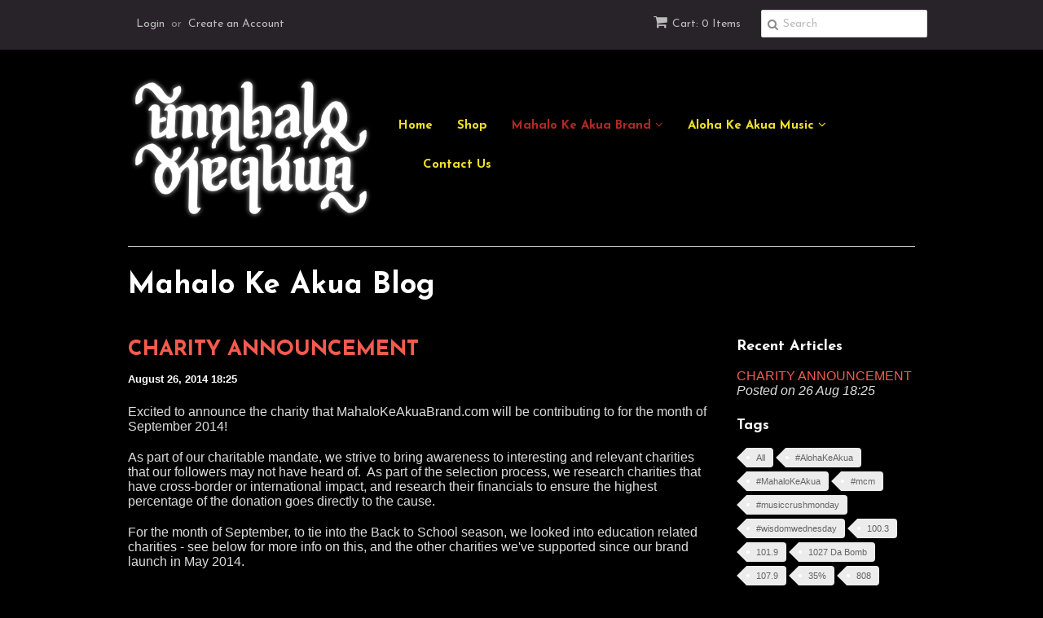

--- FILE ---
content_type: text/html; charset=utf-8
request_url: https://mahalokeakuabrand.com/blogs/mkablog/tagged/education
body_size: 26500
content:
<!doctype html>
<!--[if lt IE 7]><html class="no-js ie6 oldie" lang="en"><![endif]-->
<!--[if IE 7]><html class="no-js ie7 oldie" lang="en"><![endif]-->
<!--[if IE 8]><html class="no-js ie8 oldie" lang="en"><![endif]-->
<!--[if gt IE 8]><!--><html class="no-js" lang="en"><!--<![endif]-->
<head>
	<script id="pandectes-rules">   /* PANDECTES-GDPR: DO NOT MODIFY AUTO GENERATED CODE OF THIS SCRIPT */      window.PandectesSettings = {"store":{"plan":"basic","theme":"Minimal - New 08/09","primaryLocale":"en","adminMode":false},"tsPublished":1689450703,"declaration":{"showPurpose":false,"showProvider":false,"declIntroText":"We use cookies to optimize website functionality, analyze the performance, and provide personalized experience to you. Some cookies are essential to make the website operate and function correctly. Those cookies cannot be disabled. In this window you can manage your preference of cookies.","showDateGenerated":true},"language":{"languageMode":"Single","fallbackLanguage":"en","languageDetection":"browser","languagesSupported":[]},"texts":{"managed":{"headerText":{"en":"We respect your privacy"},"consentText":{"en":"This website uses cookies to ensure you get the best experience."},"dismissButtonText":{"en":"Ok"},"linkText":{"en":"Learn more"},"imprintText":{"en":"Imprint"},"preferencesButtonText":{"en":"Preferences"},"allowButtonText":{"en":"Accept"},"denyButtonText":{"en":"Decline"},"leaveSiteButtonText":{"en":"Leave this site"},"cookiePolicyText":{"en":"Cookie policy"},"preferencesPopupTitleText":{"en":"Manage consent preferences"},"preferencesPopupIntroText":{"en":"We use cookies to optimize website functionality, analyze the performance, and provide personalized experience to you. Some cookies are essential to make the website operate and function correctly. Those cookies cannot be disabled. In this window you can manage your preference of cookies."},"preferencesPopupCloseButtonText":{"en":"Close"},"preferencesPopupAcceptAllButtonText":{"en":"Accept all"},"preferencesPopupRejectAllButtonText":{"en":"Reject all"},"preferencesPopupSaveButtonText":{"en":"Save preferences"},"accessSectionTitleText":{"en":"Data portability"},"accessSectionParagraphText":{"en":"You have the right to request access to your data at any time."},"rectificationSectionTitleText":{"en":"Data Rectification"},"rectificationSectionParagraphText":{"en":"You have the right to request your data to be updated whenever you think it is appropriate."},"erasureSectionTitleText":{"en":"Right to be forgotten"},"erasureSectionParagraphText":{"en":"You have the right to ask all your data to be erased. After that, you will no longer be able to access your account."},"declIntroText":{"en":"We use cookies to optimize website functionality, analyze the performance, and provide personalized experience to you. Some cookies are essential to make the website operate and function correctly. Those cookies cannot be disabled. In this window you can manage your preference of cookies."}},"categories":{"strictlyNecessaryCookiesTitleText":{"en":"Strictly necessary cookies"},"functionalityCookiesTitleText":{"en":"Functional cookies"},"performanceCookiesTitleText":{"en":"Performance cookies"},"targetingCookiesTitleText":{"en":"Targeting cookies"},"unclassifiedCookiesTitleText":{"en":"Unclassified cookies"},"strictlyNecessaryCookiesDescriptionText":{"en":"These cookies are essential in order to enable you to move around the website and use its features, such as accessing secure areas of the website. The website cannot function properly without these cookies."},"functionalityCookiesDescriptionText":{"en":"These cookies enable the site to provide enhanced functionality and personalisation. They may be set by us or by third party providers whose services we have added to our pages. If you do not allow these cookies then some or all of these services may not function properly."},"performanceCookiesDescriptionText":{"en":"These cookies enable us to monitor and improve the performance of our website. For example, they allow us to count visits, identify traffic sources and see which parts of the site are most popular."},"targetingCookiesDescriptionText":{"en":"These cookies may be set through our site by our advertising partners. They may be used by those companies to build a profile of your interests and show you relevant adverts on other sites.    They do not store directly personal information, but are based on uniquely identifying your browser and internet device. If you do not allow these cookies, you will experience less targeted advertising."},"unclassifiedCookiesDescriptionText":{"en":"Unclassified cookies are cookies that we are in the process of classifying, together with the providers of individual cookies."}},"auto":{"declName":{"en":"Name"},"declPath":{"en":"Path"},"declType":{"en":"Type"},"declDomain":{"en":"Domain"},"declPurpose":{"en":"Purpose"},"declProvider":{"en":"Provider"},"declRetention":{"en":"Retention"},"declFirstParty":{"en":"First-party"},"declThirdParty":{"en":"Third-party"},"declSeconds":{"en":"seconds"},"declMinutes":{"en":"minutes"},"declHours":{"en":"hours"},"declDays":{"en":"days"},"declMonths":{"en":"months"},"declYears":{"en":"years"},"declSession":{"en":"Session"},"cookiesDetailsText":{"en":"Cookies details"},"preferencesPopupAlwaysAllowedText":{"en":"Always allowed"},"submitButton":{"en":"Submit"},"submittingButton":{"en":"Submitting..."},"cancelButton":{"en":"Cancel"},"guestsSupportInfoText":{"en":"Please login with your customer account to further proceed."},"guestsSupportEmailPlaceholder":{"en":"E-mail address"},"guestsSupportEmailValidationError":{"en":"Email is not valid"},"guestsSupportEmailSuccessTitle":{"en":"Thank you for your request"},"guestsSupportEmailFailureTitle":{"en":"A problem occurred"},"guestsSupportEmailSuccessMessage":{"en":"If you are registered as a customer of this store, you will soon receive an email with instructions on how to proceed."},"guestsSupportEmailFailureMessage":{"en":"Your request was not submitted. Please try again and if problem persists, contact store owner for assistance."},"confirmationSuccessTitle":{"en":"Your request is verified"},"confirmationFailureTitle":{"en":"A problem occurred"},"confirmationSuccessMessage":{"en":"We will soon get back to you as to your request."},"confirmationFailureMessage":{"en":"Your request was not verified. Please try again and if problem persists, contact store owner for assistance"},"consentSectionTitleText":{"en":"Your cookie consent"},"consentSectionNoConsentText":{"en":"You have not consented to the cookies policy of this website."},"consentSectionConsentedText":{"en":"You consented to the cookies policy of this website on"},"consentStatus":{"en":"Consent preference"},"consentDate":{"en":"Consent date"},"consentId":{"en":"Consent ID"},"consentSectionChangeConsentActionText":{"en":"Change consent preference"},"accessSectionGDPRRequestsActionText":{"en":"Data subject requests"},"accessSectionAccountInfoActionText":{"en":"Personal data"},"accessSectionOrdersRecordsActionText":{"en":"Orders"},"accessSectionDownloadReportActionText":{"en":"Request export"},"rectificationCommentPlaceholder":{"en":"Describe what you want to be updated"},"rectificationCommentValidationError":{"en":"Comment is required"},"rectificationSectionEditAccountActionText":{"en":"Request an update"},"erasureSectionRequestDeletionActionText":{"en":"Request personal data deletion"}}},"library":{"previewMode":false,"fadeInTimeout":0,"defaultBlocked":7,"showLink":true,"showImprintLink":false,"enabled":true,"cookie":{"name":"_pandectes_gdpr","expiryDays":365,"secure":true},"dismissOnScroll":false,"dismissOnWindowClick":false,"dismissOnTimeout":false,"palette":{"popup":{"background":"#FFFFFF","backgroundForCalculations":{"a":1,"b":255,"g":255,"r":255},"text":"#000000"},"button":{"background":"transparent","backgroundForCalculations":{"a":1,"b":255,"g":255,"r":255},"text":"#000000","textForCalculation":{"a":1,"b":0,"g":0,"r":0},"border":"#000000"}},"content":{"href":"https://mahalo-ke-akua-brand.myshopify.com/policies/privacy-policy","imprintHref":"/","close":"&#10005;","target":"","logo":"<img class=\"cc-banner-logo\" height=\"40\" width=\"40\" src=\"https://cdn.shopify.com/s/files/1/0553/6713/t/3/assets/pandectes-logo.png?v=1689450672\" alt=\"Mahalo Ke Akua Brand\" />"},"window":"<div role=\"dialog\" aria-live=\"polite\" aria-label=\"cookieconsent\" aria-describedby=\"cookieconsent:desc\" id=\"pandectes-banner\" class=\"cc-window-wrapper cc-top-wrapper\"><div class=\"pd-cookie-banner-window cc-window {{classes}}\"><!--googleoff: all-->{{children}}<!--googleon: all--></div></div>","compliance":{"opt-both":"<div class=\"cc-compliance cc-highlight\">{{deny}}{{allow}}</div>"},"type":"opt-both","layouts":{"basic":"{{logo}}{{messagelink}}{{compliance}}{{close}}"},"position":"top","theme":"wired","revokable":true,"animateRevokable":false,"revokableReset":false,"revokableLogoUrl":"https://cdn.shopify.com/s/files/1/0553/6713/t/3/assets/pandectes-reopen-logo.png?v=1689450672","revokablePlacement":"bottom-left","revokableMarginHorizontal":15,"revokableMarginVertical":15,"static":false,"autoAttach":true,"hasTransition":true,"blacklistPage":[""]},"geolocation":{"brOnly":false,"caOnly":false,"euOnly":false,"jpOnly":false,"thOnly":false,"canadaOnly":false,"globalVisibility":true},"dsr":{"guestsSupport":false,"accessSectionDownloadReportAuto":false},"banner":{"resetTs":1689450671,"extraCss":"        .cc-banner-logo {max-width: 24em!important;}    @media(min-width: 768px) {.cc-window.cc-floating{max-width: 24em!important;width: 24em!important;}}    .cc-message, .cc-header, .cc-logo {text-align: left}    .cc-window-wrapper{z-index: 2147483647;}    .cc-window{z-index: 2147483647;font-family: inherit;}    .cc-header{font-family: inherit;}    .pd-cp-ui{font-family: inherit; background-color: #FFFFFF;color:#000000;}    .pd-cp-btn{}    input + .pd-cp-preferences-slider{background-color: rgba(0, 0, 0, 0.3)}    .pd-cp-scrolling-section::-webkit-scrollbar{background-color: rgba(0, 0, 0, 0.3)}    input:checked + .pd-cp-preferences-slider{background-color: rgba(0, 0, 0, 1)}    .pd-cp-scrolling-section::-webkit-scrollbar-thumb {background-color: rgba(0, 0, 0, 1)}    .pd-cp-ui-close{color:#000000;}    .pd-cp-preferences-slider:before{background-color: #FFFFFF}    .pd-cp-title:before {border-color: #000000!important}    .pd-cp-preferences-slider{background-color:#000000}    .pd-cp-toggle{color:#000000!important}    @media(max-width:699px) {.pd-cp-ui-close-top svg {fill: #000000}}    .pd-cp-toggle:hover,.pd-cp-toggle:visited,.pd-cp-toggle:active{color:#000000!important}    .pd-cookie-banner-window {box-shadow: 0 0 18px rgb(0 0 0 / 20%);}  ","customJavascript":null,"showPoweredBy":false,"isActive":true,"implicitSavePreferences":false,"cookieIcon":false,"blockBots":false,"showCookiesDetails":true,"cookiesBlockedByDefault":"7","hasTransition":true,"blockingPage":false,"showOnlyLandingPage":false,"leaveSiteUrl":"https://www.google.com","linkRespectStoreLang":false},"cookies":{"0":[{"name":"keep_alive","domain":"mahalokeakuabrand.com","path":"/","provider":"Shopify","firstParty":true,"retention":"30 minute(s)","expires":30,"unit":"declMinutes","purpose":{"en":"Used in connection with buyer localization."}},{"name":"secure_customer_sig","domain":"mahalokeakuabrand.com","path":"/","provider":"Shopify","firstParty":true,"retention":"1 year(s)","expires":1,"unit":"declYears","purpose":{"en":"Used in connection with customer login."}},{"name":"localization","domain":"mahalokeakuabrand.com","path":"/","provider":"Shopify","firstParty":true,"retention":"1 year(s)","expires":1,"unit":"declYears","purpose":{"en":"Shopify store localization"}},{"name":"cart_currency","domain":"mahalokeakuabrand.com","path":"/","provider":"Shopify","firstParty":true,"retention":"14 day(s)","expires":14,"unit":"declSession","purpose":{"en":"Used in connection with shopping cart."}},{"name":"shopify_pay_redirect","domain":"mahalokeakuabrand.com","path":"/","provider":"Shopify","firstParty":true,"retention":"60 minute(s)","expires":60,"unit":"declMinutes","purpose":{"en":"Used in connection with checkout."}},{"name":"_cmp_a","domain":".mahalokeakuabrand.com","path":"/","provider":"Shopify","firstParty":true,"retention":"24 hour(s)","expires":24,"unit":"declHours","purpose":{"en":"Used for managing customer privacy settings."}},{"name":"_secure_session_id","domain":"mahalokeakuabrand.com","path":"/","provider":"Shopify","firstParty":true,"retention":"24 hour(s)","expires":24,"unit":"declHours","purpose":{"en":"Used in connection with navigation through a storefront."}}],"1":[],"2":[{"name":"_y","domain":".mahalokeakuabrand.com","path":"/","provider":"Shopify","firstParty":true,"retention":"1 year(s)","expires":1,"unit":"declYears","purpose":{"en":"Shopify analytics."}},{"name":"_s","domain":".mahalokeakuabrand.com","path":"/","provider":"Shopify","firstParty":true,"retention":"30 minute(s)","expires":30,"unit":"declMinutes","purpose":{"en":"Shopify analytics."}},{"name":"_shopify_y","domain":".mahalokeakuabrand.com","path":"/","provider":"Shopify","firstParty":true,"retention":"1 year(s)","expires":1,"unit":"declYears","purpose":{"en":"Shopify analytics."}},{"name":"_shopify_s","domain":".mahalokeakuabrand.com","path":"/","provider":"Shopify","firstParty":true,"retention":"30 minute(s)","expires":30,"unit":"declMinutes","purpose":{"en":"Shopify analytics."}},{"name":"_orig_referrer","domain":".mahalokeakuabrand.com","path":"/","provider":"Shopify","firstParty":true,"retention":"14 day(s)","expires":14,"unit":"declSession","purpose":{"en":"Tracks landing pages."}},{"name":"_landing_page","domain":".mahalokeakuabrand.com","path":"/","provider":"Shopify","firstParty":true,"retention":"14 day(s)","expires":14,"unit":"declSession","purpose":{"en":"Tracks landing pages."}},{"name":"_shopify_sa_t","domain":".mahalokeakuabrand.com","path":"/","provider":"Shopify","firstParty":true,"retention":"30 minute(s)","expires":30,"unit":"declMinutes","purpose":{"en":"Shopify analytics relating to marketing & referrals."}},{"name":"_shopify_sa_p","domain":".mahalokeakuabrand.com","path":"/","provider":"Shopify","firstParty":true,"retention":"30 minute(s)","expires":30,"unit":"declMinutes","purpose":{"en":"Shopify analytics relating to marketing & referrals."}}],"4":[{"name":"_fbp","domain":".mahalokeakuabrand.com","path":"/","provider":"Facebook","firstParty":true,"retention":"90 day(s)","expires":90,"unit":"declSession","purpose":{"en":"Cookie is placed by Facebook to track visits across websites."}}],"8":[]},"blocker":{"isActive":false,"googleConsentMode":{"id":"","analyticsId":"","isActive":false,"adStorageCategory":4,"analyticsStorageCategory":2,"personalizationStorageCategory":1,"functionalityStorageCategory":1,"customEvent":true,"securityStorageCategory":0,"redactData":true,"urlPassthrough":false},"facebookPixel":{"id":"","isActive":false,"ldu":false},"rakuten":{"isActive":false,"cmp":false,"ccpa":false},"gpcIsActive":false,"defaultBlocked":7,"patterns":{"whiteList":[],"blackList":{"1":[],"2":[],"4":[],"8":[]},"iframesWhiteList":[],"iframesBlackList":{"1":[],"2":[],"4":[],"8":[]},"beaconsWhiteList":[],"beaconsBlackList":{"1":[],"2":[],"4":[],"8":[]}}}}      !function(){"use strict";window.PandectesRules=window.PandectesRules||{},window.PandectesRules.manualBlacklist={1:[],2:[],4:[]},window.PandectesRules.blacklistedIFrames={1:[],2:[],4:[]},window.PandectesRules.blacklistedCss={1:[],2:[],4:[]},window.PandectesRules.blacklistedBeacons={1:[],2:[],4:[]};var e="javascript/blocked",t="_pandectes_gdpr";function n(e){return new RegExp(e.replace(/[/\\.+?$()]/g,"\\$&").replace("*","(.*)"))}var r=function(e){try{return JSON.parse(e)}catch(e){return!1}},a=function(e){var t=arguments.length>1&&void 0!==arguments[1]?arguments[1]:"log",n=new URLSearchParams(window.location.search);n.get("log")&&console[t]("PandectesRules: ".concat(e))};function i(e,t){var n=Object.keys(e);if(Object.getOwnPropertySymbols){var r=Object.getOwnPropertySymbols(e);t&&(r=r.filter((function(t){return Object.getOwnPropertyDescriptor(e,t).enumerable}))),n.push.apply(n,r)}return n}function s(e){for(var t=1;t<arguments.length;t++){var n=null!=arguments[t]?arguments[t]:{};t%2?i(Object(n),!0).forEach((function(t){o(e,t,n[t])})):Object.getOwnPropertyDescriptors?Object.defineProperties(e,Object.getOwnPropertyDescriptors(n)):i(Object(n)).forEach((function(t){Object.defineProperty(e,t,Object.getOwnPropertyDescriptor(n,t))}))}return e}function o(e,t,n){return t in e?Object.defineProperty(e,t,{value:n,enumerable:!0,configurable:!0,writable:!0}):e[t]=n,e}function c(e,t){return function(e){if(Array.isArray(e))return e}(e)||function(e,t){var n=null==e?null:"undefined"!=typeof Symbol&&e[Symbol.iterator]||e["@@iterator"];if(null==n)return;var r,a,i=[],s=!0,o=!1;try{for(n=n.call(e);!(s=(r=n.next()).done)&&(i.push(r.value),!t||i.length!==t);s=!0);}catch(e){o=!0,a=e}finally{try{s||null==n.return||n.return()}finally{if(o)throw a}}return i}(e,t)||u(e,t)||function(){throw new TypeError("Invalid attempt to destructure non-iterable instance.\nIn order to be iterable, non-array objects must have a [Symbol.iterator]() method.")}()}function l(e){return function(e){if(Array.isArray(e))return d(e)}(e)||function(e){if("undefined"!=typeof Symbol&&null!=e[Symbol.iterator]||null!=e["@@iterator"])return Array.from(e)}(e)||u(e)||function(){throw new TypeError("Invalid attempt to spread non-iterable instance.\nIn order to be iterable, non-array objects must have a [Symbol.iterator]() method.")}()}function u(e,t){if(e){if("string"==typeof e)return d(e,t);var n=Object.prototype.toString.call(e).slice(8,-1);return"Object"===n&&e.constructor&&(n=e.constructor.name),"Map"===n||"Set"===n?Array.from(e):"Arguments"===n||/^(?:Ui|I)nt(?:8|16|32)(?:Clamped)?Array$/.test(n)?d(e,t):void 0}}function d(e,t){(null==t||t>e.length)&&(t=e.length);for(var n=0,r=new Array(t);n<t;n++)r[n]=e[n];return r}var f="Pandectes"===window.navigator.userAgent;a("userAgent -> ".concat(window.navigator.userAgent.substring(0,50)));var p=function(){var e,n=arguments.length>0&&void 0!==arguments[0]?arguments[0]:t,a="; "+document.cookie,i=a.split("; "+n+"=");if(i.length<2)e={};else{var s=i.pop(),o=s.split(";");e=window.atob(o.shift())}var c=r(e);return!1!==c?c:e}(),g=window.PandectesSettings,y=g.banner.isActive,h=g.blocker.defaultBlocked,m=p&&null!==p.preferences&&void 0!==p.preferences?p.preferences:null,v=y?null===m?h:m:0,b={1:0==(1&v),2:0==(2&v),4:0==(4&v)},w=window.PandectesSettings.blocker.patterns,k=w.blackList,L=w.whiteList,S=w.iframesBlackList,P=w.iframesWhiteList,A=w.beaconsBlackList,C=w.beaconsWhiteList,_={blackList:[],whiteList:[],iframesBlackList:{1:[],2:[],4:[],8:[]},iframesWhiteList:[],beaconsBlackList:{1:[],2:[],4:[],8:[]},beaconsWhiteList:[]};[1,2,4].map((function(e){var t;b[e]||((t=_.blackList).push.apply(t,l(k[e].length?k[e].map(n):[])),_.iframesBlackList[e]=S[e].length?S[e].map(n):[],_.beaconsBlackList[e]=A[e].length?A[e].map(n):[])})),_.whiteList=L.length?L.map(n):[],_.iframesWhiteList=P.length?P.map(n):[],_.beaconsWhiteList=C.length?C.map(n):[];var B={scripts:[],iframes:{1:[],2:[],4:[]},beacons:{1:[],2:[],4:[]},css:{1:[],2:[],4:[]}},O=function(t,n){return t&&(!n||n!==e)&&(!_.blackList||_.blackList.some((function(e){return e.test(t)})))&&(!_.whiteList||_.whiteList.every((function(e){return!e.test(t)})))},E=function(e){var t=e.getAttribute("src");return _.blackList&&_.blackList.every((function(e){return!e.test(t)}))||_.whiteList&&_.whiteList.some((function(e){return e.test(t)}))},I=function(e,t){var n=_.iframesBlackList[t],r=_.iframesWhiteList;return e&&(!n||n.some((function(t){return t.test(e)})))&&(!r||r.every((function(t){return!t.test(e)})))},j=function(e,t){var n=_.beaconsBlackList[t],r=_.beaconsWhiteList;return e&&(!n||n.some((function(t){return t.test(e)})))&&(!r||r.every((function(t){return!t.test(e)})))},R=new MutationObserver((function(e){for(var t=0;t<e.length;t++)for(var n=e[t].addedNodes,r=0;r<n.length;r++){var a=n[r],i=a.dataset&&a.dataset.cookiecategory;if(1===a.nodeType&&"LINK"===a.tagName){var s=a.dataset&&a.dataset.href;if(s&&i)switch(i){case"functionality":case"C0001":B.css[1].push(s);break;case"performance":case"C0002":B.css[2].push(s);break;case"targeting":case"C0003":B.css[4].push(s)}}}})),T=new MutationObserver((function(t){for(var n=0;n<t.length;n++)for(var r=t[n].addedNodes,a=function(t){var n=r[t],a=n.src||n.dataset&&n.dataset.src,i=n.dataset&&n.dataset.cookiecategory;if(1===n.nodeType&&"IFRAME"===n.tagName){if(a){var s=!1;I(a,1)||"functionality"===i||"C0001"===i?(s=!0,B.iframes[1].push(a)):I(a,2)||"performance"===i||"C0002"===i?(s=!0,B.iframes[2].push(a)):(I(a,4)||"targeting"===i||"C0003"===i)&&(s=!0,B.iframes[4].push(a)),s&&(n.removeAttribute("src"),n.setAttribute("data-src",a))}}else if(1===n.nodeType&&"IMG"===n.tagName){if(a){var o=!1;j(a,1)?(o=!0,B.beacons[1].push(a)):j(a,2)?(o=!0,B.beacons[2].push(a)):j(a,4)&&(o=!0,B.beacons[4].push(a)),o&&(n.removeAttribute("src"),n.setAttribute("data-src",a))}}else if(1===n.nodeType&&"LINK"===n.tagName){var c=n.dataset&&n.dataset.href;if(c&&i)switch(i){case"functionality":case"C0001":B.css[1].push(c);break;case"performance":case"C0002":B.css[2].push(c);break;case"targeting":case"C0003":B.css[4].push(c)}}else if(1===n.nodeType&&"SCRIPT"===n.tagName){var l=n.type,u=!1;if(O(a,l))u=!0;else if(a&&i)switch(i){case"functionality":case"C0001":u=!0,window.PandectesRules.manualBlacklist[1].push(a);break;case"performance":case"C0002":u=!0,window.PandectesRules.manualBlacklist[2].push(a);break;case"targeting":case"C0003":u=!0,window.PandectesRules.manualBlacklist[4].push(a)}if(u){B.scripts.push([n,l]),n.type=e;n.addEventListener("beforescriptexecute",(function t(r){n.getAttribute("type")===e&&r.preventDefault(),n.removeEventListener("beforescriptexecute",t)})),n.parentElement&&n.parentElement.removeChild(n)}}},i=0;i<r.length;i++)a(i)})),x=document.createElement,N={src:Object.getOwnPropertyDescriptor(HTMLScriptElement.prototype,"src"),type:Object.getOwnPropertyDescriptor(HTMLScriptElement.prototype,"type")};window.PandectesRules.unblockCss=function(e){var t=B.css[e]||[];t.length&&a("Unblocking CSS for ".concat(e)),t.forEach((function(e){var t=document.querySelector('link[data-href^="'.concat(e,'"]'));t.removeAttribute("data-href"),t.href=e})),B.css[e]=[]},window.PandectesRules.unblockIFrames=function(e){var t=B.iframes[e]||[];t.length&&a("Unblocking IFrames for ".concat(e)),_.iframesBlackList[e]=[],t.forEach((function(e){var t=document.querySelector('iframe[data-src^="'.concat(e,'"]'));t.removeAttribute("data-src"),t.src=e})),B.iframes[e]=[]},window.PandectesRules.unblockBeacons=function(e){var t=B.beacons[e]||[];t.length&&a("Unblocking Beacons for ".concat(e)),_.beaconsBlackList[e]=[],t.forEach((function(e){var t=document.querySelector('img[data-src^="'.concat(e,'"]'));t.removeAttribute("data-src"),t.src=e})),B.beacons[e]=[]},window.PandectesRules.unblockInlineScripts=function(e){var t=1===e?"functionality":2===e?"performance":"targeting";document.querySelectorAll('script[type="javascript/blocked"][data-cookiecategory="'.concat(t,'"]')).forEach((function(e){var t=e.textContent;e.parentNode.removeChild(e);var n=document.createElement("script");n.type="text/javascript",n.textContent=t,document.body.appendChild(n)}))},window.PandectesRules.unblock=function(t){t.length<1?(_.blackList=[],_.whiteList=[],_.iframesBlackList=[],_.iframesWhiteList=[]):(_.blackList&&(_.blackList=_.blackList.filter((function(e){return t.every((function(t){return"string"==typeof t?!e.test(t):t instanceof RegExp?e.toString()!==t.toString():void 0}))}))),_.whiteList&&(_.whiteList=[].concat(l(_.whiteList),l(t.map((function(e){if("string"==typeof e){var t=".*"+n(e)+".*";if(_.whiteList.every((function(e){return e.toString()!==t.toString()})))return new RegExp(t)}else if(e instanceof RegExp&&_.whiteList.every((function(t){return t.toString()!==e.toString()})))return e;return null})).filter(Boolean)))));for(var r=document.querySelectorAll('script[type="'.concat(e,'"]')),i=0;i<r.length;i++){var s=r[i];E(s)&&(B.scripts.push([s,"application/javascript"]),s.parentElement.removeChild(s))}var o=0;l(B.scripts).forEach((function(e,t){var n=c(e,2),r=n[0],a=n[1];if(E(r)){for(var i=document.createElement("script"),s=0;s<r.attributes.length;s++){var l=r.attributes[s];"src"!==l.name&&"type"!==l.name&&i.setAttribute(l.name,r.attributes[s].value)}i.setAttribute("src",r.src),i.setAttribute("type",a||"application/javascript"),document.head.appendChild(i),B.scripts.splice(t-o,1),o++}})),0==_.blackList.length&&0===_.iframesBlackList[1].length&&0===_.iframesBlackList[2].length&&0===_.iframesBlackList[4].length&&0===_.beaconsBlackList[1].length&&0===_.beaconsBlackList[2].length&&0===_.beaconsBlackList[4].length&&(a("Disconnecting observers"),T.disconnect(),R.disconnect())};var M,D,W=window.PandectesSettings.store.adminMode,F=window.PandectesSettings.blocker;M=function(){!function(){var e=window.Shopify.trackingConsent;try{var t=W&&!window.Shopify.AdminBarInjector,n={preferences:0==(1&v)||f||t,analytics:0==(2&v)||f||t,marketing:0==(4&v)||f||t};e.firstPartyMarketingAllowed()===n.marketing&&e.analyticsProcessingAllowed()===n.analytics&&e.preferencesProcessingAllowed()===n.preferences||e.setTrackingConsent(n,(function(e){e&&e.error?a("Shopify.customerPrivacy API - failed to setTrackingConsent"):a("Shopify.customerPrivacy API - setTrackingConsent(".concat(JSON.stringify(n),")"))}))}catch(e){a("Shopify.customerPrivacy API - exception")}}(),function(){var e=window.Shopify.trackingConsent,t=e.currentVisitorConsent();if(F.gpcIsActive&&"CCPA"===e.getRegulation()&&"no"===t.gpc&&"yes"!==t.sale_of_data){var n={sale_of_data:!1};e.setTrackingConsent(n,(function(e){e&&e.error?a("Shopify.customerPrivacy API - failed to setTrackingConsent({".concat(JSON.stringify(n),")")):a("Shopify.customerPrivacy API - setTrackingConsent(".concat(JSON.stringify(n),")"))}))}}()},D=null,window.Shopify&&window.Shopify.loadFeatures&&window.Shopify.trackingConsent?M():D=setInterval((function(){window.Shopify&&window.Shopify.loadFeatures&&(clearInterval(D),window.Shopify.loadFeatures([{name:"consent-tracking-api",version:"0.1"}],(function(e){e?a("Shopify.customerPrivacy API - failed to load"):(a("Shopify.customerPrivacy API - loaded"),M())})))}),10);var z=window.PandectesSettings,U=z.banner.isActive,q=z.blocker.googleConsentMode,J=q.isActive,H=q.customEvent,$=q.redactData,G=q.urlPassthrough,K=q.adStorageCategory,V=q.analyticsStorageCategory,Y=q.functionalityStorageCategory,Q=q.personalizationStorageCategory,X=q.securityStorageCategory;function Z(){window.dataLayer.push(arguments)}window.dataLayer=window.dataLayer||[];var ee,te,ne={hasInitialized:!1,ads_data_redaction:!1,url_passthrough:!1,storage:{ad_storage:"granted",analytics_storage:"granted",functionality_storage:"granted",personalization_storage:"granted",security_storage:"granted",wait_for_update:500}};if(U&&J){var re=0==(v&K)?"granted":"denied",ae=0==(v&V)?"granted":"denied",ie=0==(v&Y)?"granted":"denied",se=0==(v&Q)?"granted":"denied",oe=0==(v&X)?"granted":"denied";ne.hasInitialized=!0,ne.ads_data_redaction="denied"===re&&$,ne.url_passthrough=G,ne.storage.ad_storage=re,ne.storage.analytics_storage=ae,ne.storage.functionality_storage=ie,ne.storage.personalization_storage=se,ne.storage.security_storage=oe,ne.ads_data_redaction&&Z("set","ads_data_redaction",ne.ads_data_redaction),ne.url_passthrough&&Z("set","url_passthrough",ne.url_passthrough),Z("consent","default",ne.storage),H&&(te=7===(ee=v)?"deny":0===ee?"allow":"mixed",window.dataLayer.push({event:"Pandectes_Consent_Update",pandectes_status:te,pandectes_categories:{C0000:"allow",C0001:b[1]?"allow":"deny",C0002:b[2]?"allow":"deny",C0003:b[4]?"allow":"deny"}})),a("Google consent mode initialized")}window.PandectesRules.gcm=ne;var ce=window.PandectesSettings,le=ce.banner.isActive,ue=ce.blocker.isActive;a("Blocker -> "+(ue?"Active":"Inactive")),a("Banner -> "+(le?"Active":"Inactive")),a("ActualPrefs -> "+v);var de=null===m&&/\/checkouts\//.test(window.location.pathname);0!==v&&!1===f&&ue&&!de?(a("Blocker will execute"),document.createElement=function(){for(var t=arguments.length,n=new Array(t),r=0;r<t;r++)n[r]=arguments[r];if("script"!==n[0].toLowerCase())return x.bind?x.bind(document).apply(void 0,n):x;var a=x.bind(document).apply(void 0,n);try{Object.defineProperties(a,{src:s(s({},N.src),{},{set:function(t){O(t,a.type)&&N.type.set.call(this,e),N.src.set.call(this,t)}}),type:s(s({},N.type),{},{get:function(){var t=N.type.get.call(this);return t===e||O(this.src,t)?null:t},set:function(t){var n=O(a.src,a.type)?e:t;N.type.set.call(this,n)}})}),a.setAttribute=function(t,n){if("type"===t){var r=O(a.src,a.type)?e:n;N.type.set.call(a,r)}else"src"===t?(O(n,a.type)&&N.type.set.call(a,e),N.src.set.call(a,n)):HTMLScriptElement.prototype.setAttribute.call(a,t,n)}}catch(e){console.warn("Yett: unable to prevent script execution for script src ",a.src,".\n",'A likely cause would be because you are using a third-party browser extension that monkey patches the "document.createElement" function.')}return a},T.observe(document.documentElement,{childList:!0,subtree:!0}),R.observe(document.documentElement,{childList:!0,subtree:!0})):a("Blocker will not execute")}();
</script>

  <link rel="shortcut icon" href="//mahalokeakuabrand.com/cdn/shop/t/3/assets/favicon.png?v=176271743676878523881439150692" type="image/png" />
  <meta charset="utf-8">
  <!--[if IE]><meta http-equiv='X-UA-Compatible' content='IE=edge,chrome=1'><![endif]-->

  
    <link rel="shortcut icon" href="//mahalokeakuabrand.com/cdn/shop/t/3/assets/favicon.png?v=176271743676878523881439150692" type="image/png" />
  

  <title>
  Mahalo Ke Akua Blog &ndash; tagged "Education" &ndash; Mahalo Ke Akua Brand
  </title>

  
  <meta name="description" content="Check the Mahalo Ke Akua Blog regularly for the latest MahaloKeAkuaBrand.com news &amp; updates" />
  

  <meta name="viewport" content="width=device-width, initial-scale=1.0" />

  <link rel="canonical" href="https://mahalokeakuabrand.com/blogs/mkablog/tagged/education" />

  


  <meta property="og:type" content="website" />
  <meta property="og:title" content="Mahalo Ke Akua Blog" />
  
    <meta property="og:image" content="http://mahalokeakuabrand.com/cdn/shop/t/3/assets/logo.png?v=92668940475765431601439150692" />
    <meta property="og:image:secure_url" content="https://mahalokeakuabrand.com/cdn/shop/t/3/assets/logo.png?v=92668940475765431601439150692" />
  



<meta property="og:description" content="Check the Mahalo Ke Akua Blog regularly for the latest MahaloKeAkuaBrand.com news &amp; updates" />

<meta property="og:url" content="https://mahalokeakuabrand.com/blogs/mkablog/tagged/education" />
<meta property="og:site_name" content="Mahalo Ke Akua Brand" />

  

<meta name="twitter:card" content="summary" />

  <meta name="twitter:site" content="@Mahalo_KeAkua" />



  <link href="//mahalokeakuabrand.com/cdn/shop/t/3/assets/styles.scss.css?v=39560239879885975801708261103" rel="stylesheet" type="text/css" media="all" />
  <link href="//mahalokeakuabrand.com/cdn/s/global/social/social-icons.css" rel="stylesheet" type="text/css" media="all" />
  <link href="//netdna.bootstrapcdn.com/font-awesome/4.0.3/css/font-awesome.css" rel="stylesheet" type="text/css" media="all" />
  
    <link rel="stylesheet" type="text/css" href="//fonts.googleapis.com/css?family=Josefin+Sans:300,400,700">
  
  
    <link rel="stylesheet" type="text/css" href="//fonts.googleapis.com/css?family=Josefin+Sans:300,400,700">
  
  <script src="//mahalokeakuabrand.com/cdn/shop/t/3/assets/html5shiv.js?v=107268875627107148941439148575" type="text/javascript"></script>

  <script>window.performance && window.performance.mark && window.performance.mark('shopify.content_for_header.start');</script><meta id="shopify-digital-wallet" name="shopify-digital-wallet" content="/5536713/digital_wallets/dialog">
<meta name="shopify-checkout-api-token" content="62c272426f0a8b67da2b3f682109619b">
<meta id="in-context-paypal-metadata" data-shop-id="5536713" data-venmo-supported="false" data-environment="production" data-locale="en_US" data-paypal-v4="true" data-currency="USD">
<link rel="alternate" type="application/atom+xml" title="Feed" href="/blogs/mkablog/tagged/education.atom" />
<script async="async" src="/checkouts/internal/preloads.js?locale=en-US"></script>
<link rel="preconnect" href="https://shop.app" crossorigin="anonymous">
<script async="async" src="https://shop.app/checkouts/internal/preloads.js?locale=en-US&shop_id=5536713" crossorigin="anonymous"></script>
<script id="apple-pay-shop-capabilities" type="application/json">{"shopId":5536713,"countryCode":"US","currencyCode":"USD","merchantCapabilities":["supports3DS"],"merchantId":"gid:\/\/shopify\/Shop\/5536713","merchantName":"Mahalo Ke Akua Brand","requiredBillingContactFields":["postalAddress","email"],"requiredShippingContactFields":["postalAddress","email"],"shippingType":"shipping","supportedNetworks":["visa","masterCard","amex","discover","elo","jcb"],"total":{"type":"pending","label":"Mahalo Ke Akua Brand","amount":"1.00"},"shopifyPaymentsEnabled":true,"supportsSubscriptions":true}</script>
<script id="shopify-features" type="application/json">{"accessToken":"62c272426f0a8b67da2b3f682109619b","betas":["rich-media-storefront-analytics"],"domain":"mahalokeakuabrand.com","predictiveSearch":true,"shopId":5536713,"locale":"en"}</script>
<script>var Shopify = Shopify || {};
Shopify.shop = "mahalo-ke-akua-brand.myshopify.com";
Shopify.locale = "en";
Shopify.currency = {"active":"USD","rate":"1.0"};
Shopify.country = "US";
Shopify.theme = {"name":"Minimal - New 08\/09","id":54327107,"schema_name":null,"schema_version":null,"theme_store_id":380,"role":"main"};
Shopify.theme.handle = "null";
Shopify.theme.style = {"id":null,"handle":null};
Shopify.cdnHost = "mahalokeakuabrand.com/cdn";
Shopify.routes = Shopify.routes || {};
Shopify.routes.root = "/";</script>
<script type="module">!function(o){(o.Shopify=o.Shopify||{}).modules=!0}(window);</script>
<script>!function(o){function n(){var o=[];function n(){o.push(Array.prototype.slice.apply(arguments))}return n.q=o,n}var t=o.Shopify=o.Shopify||{};t.loadFeatures=n(),t.autoloadFeatures=n()}(window);</script>
<script>
  window.ShopifyPay = window.ShopifyPay || {};
  window.ShopifyPay.apiHost = "shop.app\/pay";
  window.ShopifyPay.redirectState = null;
</script>
<script id="shop-js-analytics" type="application/json">{"pageType":"blog"}</script>
<script defer="defer" async type="module" src="//mahalokeakuabrand.com/cdn/shopifycloud/shop-js/modules/v2/client.init-shop-cart-sync_BT-GjEfc.en.esm.js"></script>
<script defer="defer" async type="module" src="//mahalokeakuabrand.com/cdn/shopifycloud/shop-js/modules/v2/chunk.common_D58fp_Oc.esm.js"></script>
<script defer="defer" async type="module" src="//mahalokeakuabrand.com/cdn/shopifycloud/shop-js/modules/v2/chunk.modal_xMitdFEc.esm.js"></script>
<script type="module">
  await import("//mahalokeakuabrand.com/cdn/shopifycloud/shop-js/modules/v2/client.init-shop-cart-sync_BT-GjEfc.en.esm.js");
await import("//mahalokeakuabrand.com/cdn/shopifycloud/shop-js/modules/v2/chunk.common_D58fp_Oc.esm.js");
await import("//mahalokeakuabrand.com/cdn/shopifycloud/shop-js/modules/v2/chunk.modal_xMitdFEc.esm.js");

  window.Shopify.SignInWithShop?.initShopCartSync?.({"fedCMEnabled":true,"windoidEnabled":true});

</script>
<script>
  window.Shopify = window.Shopify || {};
  if (!window.Shopify.featureAssets) window.Shopify.featureAssets = {};
  window.Shopify.featureAssets['shop-js'] = {"shop-cart-sync":["modules/v2/client.shop-cart-sync_DZOKe7Ll.en.esm.js","modules/v2/chunk.common_D58fp_Oc.esm.js","modules/v2/chunk.modal_xMitdFEc.esm.js"],"init-fed-cm":["modules/v2/client.init-fed-cm_B6oLuCjv.en.esm.js","modules/v2/chunk.common_D58fp_Oc.esm.js","modules/v2/chunk.modal_xMitdFEc.esm.js"],"shop-cash-offers":["modules/v2/client.shop-cash-offers_D2sdYoxE.en.esm.js","modules/v2/chunk.common_D58fp_Oc.esm.js","modules/v2/chunk.modal_xMitdFEc.esm.js"],"shop-login-button":["modules/v2/client.shop-login-button_QeVjl5Y3.en.esm.js","modules/v2/chunk.common_D58fp_Oc.esm.js","modules/v2/chunk.modal_xMitdFEc.esm.js"],"pay-button":["modules/v2/client.pay-button_DXTOsIq6.en.esm.js","modules/v2/chunk.common_D58fp_Oc.esm.js","modules/v2/chunk.modal_xMitdFEc.esm.js"],"shop-button":["modules/v2/client.shop-button_DQZHx9pm.en.esm.js","modules/v2/chunk.common_D58fp_Oc.esm.js","modules/v2/chunk.modal_xMitdFEc.esm.js"],"avatar":["modules/v2/client.avatar_BTnouDA3.en.esm.js"],"init-windoid":["modules/v2/client.init-windoid_CR1B-cfM.en.esm.js","modules/v2/chunk.common_D58fp_Oc.esm.js","modules/v2/chunk.modal_xMitdFEc.esm.js"],"init-shop-for-new-customer-accounts":["modules/v2/client.init-shop-for-new-customer-accounts_C_vY_xzh.en.esm.js","modules/v2/client.shop-login-button_QeVjl5Y3.en.esm.js","modules/v2/chunk.common_D58fp_Oc.esm.js","modules/v2/chunk.modal_xMitdFEc.esm.js"],"init-shop-email-lookup-coordinator":["modules/v2/client.init-shop-email-lookup-coordinator_BI7n9ZSv.en.esm.js","modules/v2/chunk.common_D58fp_Oc.esm.js","modules/v2/chunk.modal_xMitdFEc.esm.js"],"init-shop-cart-sync":["modules/v2/client.init-shop-cart-sync_BT-GjEfc.en.esm.js","modules/v2/chunk.common_D58fp_Oc.esm.js","modules/v2/chunk.modal_xMitdFEc.esm.js"],"shop-toast-manager":["modules/v2/client.shop-toast-manager_DiYdP3xc.en.esm.js","modules/v2/chunk.common_D58fp_Oc.esm.js","modules/v2/chunk.modal_xMitdFEc.esm.js"],"init-customer-accounts":["modules/v2/client.init-customer-accounts_D9ZNqS-Q.en.esm.js","modules/v2/client.shop-login-button_QeVjl5Y3.en.esm.js","modules/v2/chunk.common_D58fp_Oc.esm.js","modules/v2/chunk.modal_xMitdFEc.esm.js"],"init-customer-accounts-sign-up":["modules/v2/client.init-customer-accounts-sign-up_iGw4briv.en.esm.js","modules/v2/client.shop-login-button_QeVjl5Y3.en.esm.js","modules/v2/chunk.common_D58fp_Oc.esm.js","modules/v2/chunk.modal_xMitdFEc.esm.js"],"shop-follow-button":["modules/v2/client.shop-follow-button_CqMgW2wH.en.esm.js","modules/v2/chunk.common_D58fp_Oc.esm.js","modules/v2/chunk.modal_xMitdFEc.esm.js"],"checkout-modal":["modules/v2/client.checkout-modal_xHeaAweL.en.esm.js","modules/v2/chunk.common_D58fp_Oc.esm.js","modules/v2/chunk.modal_xMitdFEc.esm.js"],"shop-login":["modules/v2/client.shop-login_D91U-Q7h.en.esm.js","modules/v2/chunk.common_D58fp_Oc.esm.js","modules/v2/chunk.modal_xMitdFEc.esm.js"],"lead-capture":["modules/v2/client.lead-capture_BJmE1dJe.en.esm.js","modules/v2/chunk.common_D58fp_Oc.esm.js","modules/v2/chunk.modal_xMitdFEc.esm.js"],"payment-terms":["modules/v2/client.payment-terms_Ci9AEqFq.en.esm.js","modules/v2/chunk.common_D58fp_Oc.esm.js","modules/v2/chunk.modal_xMitdFEc.esm.js"]};
</script>
<script>(function() {
  var isLoaded = false;
  function asyncLoad() {
    if (isLoaded) return;
    isLoaded = true;
    var urls = ["\/\/cdn.shopify.com\/proxy\/9630c58cc4a2075c507a18909ac07e39240ecefa4223cad05ef5bfef9ef3bd6c\/s.pandect.es\/scripts\/pandectes-core.js?shop=mahalo-ke-akua-brand.myshopify.com\u0026sp-cache-control=cHVibGljLCBtYXgtYWdlPTkwMA"];
    for (var i = 0; i < urls.length; i++) {
      var s = document.createElement('script');
      s.type = 'text/javascript';
      s.async = true;
      s.src = urls[i];
      var x = document.getElementsByTagName('script')[0];
      x.parentNode.insertBefore(s, x);
    }
  };
  if(window.attachEvent) {
    window.attachEvent('onload', asyncLoad);
  } else {
    window.addEventListener('load', asyncLoad, false);
  }
})();</script>
<script id="__st">var __st={"a":5536713,"offset":-28800,"reqid":"3ac6b7b4-04ce-420a-8bda-8ff655c0f0a8-1769239962","pageurl":"mahalokeakuabrand.com\/blogs\/mkablog\/tagged\/education","s":"blogs-5782191","u":"a730d1647abd","p":"blog","rtyp":"blog","rid":5782191};</script>
<script>window.ShopifyPaypalV4VisibilityTracking = true;</script>
<script id="captcha-bootstrap">!function(){'use strict';const t='contact',e='account',n='new_comment',o=[[t,t],['blogs',n],['comments',n],[t,'customer']],c=[[e,'customer_login'],[e,'guest_login'],[e,'recover_customer_password'],[e,'create_customer']],r=t=>t.map((([t,e])=>`form[action*='/${t}']:not([data-nocaptcha='true']) input[name='form_type'][value='${e}']`)).join(','),a=t=>()=>t?[...document.querySelectorAll(t)].map((t=>t.form)):[];function s(){const t=[...o],e=r(t);return a(e)}const i='password',u='form_key',d=['recaptcha-v3-token','g-recaptcha-response','h-captcha-response',i],f=()=>{try{return window.sessionStorage}catch{return}},m='__shopify_v',_=t=>t.elements[u];function p(t,e,n=!1){try{const o=window.sessionStorage,c=JSON.parse(o.getItem(e)),{data:r}=function(t){const{data:e,action:n}=t;return t[m]||n?{data:e,action:n}:{data:t,action:n}}(c);for(const[e,n]of Object.entries(r))t.elements[e]&&(t.elements[e].value=n);n&&o.removeItem(e)}catch(o){console.error('form repopulation failed',{error:o})}}const l='form_type',E='cptcha';function T(t){t.dataset[E]=!0}const w=window,h=w.document,L='Shopify',v='ce_forms',y='captcha';let A=!1;((t,e)=>{const n=(g='f06e6c50-85a8-45c8-87d0-21a2b65856fe',I='https://cdn.shopify.com/shopifycloud/storefront-forms-hcaptcha/ce_storefront_forms_captcha_hcaptcha.v1.5.2.iife.js',D={infoText:'Protected by hCaptcha',privacyText:'Privacy',termsText:'Terms'},(t,e,n)=>{const o=w[L][v],c=o.bindForm;if(c)return c(t,g,e,D).then(n);var r;o.q.push([[t,g,e,D],n]),r=I,A||(h.body.append(Object.assign(h.createElement('script'),{id:'captcha-provider',async:!0,src:r})),A=!0)});var g,I,D;w[L]=w[L]||{},w[L][v]=w[L][v]||{},w[L][v].q=[],w[L][y]=w[L][y]||{},w[L][y].protect=function(t,e){n(t,void 0,e),T(t)},Object.freeze(w[L][y]),function(t,e,n,w,h,L){const[v,y,A,g]=function(t,e,n){const i=e?o:[],u=t?c:[],d=[...i,...u],f=r(d),m=r(i),_=r(d.filter((([t,e])=>n.includes(e))));return[a(f),a(m),a(_),s()]}(w,h,L),I=t=>{const e=t.target;return e instanceof HTMLFormElement?e:e&&e.form},D=t=>v().includes(t);t.addEventListener('submit',(t=>{const e=I(t);if(!e)return;const n=D(e)&&!e.dataset.hcaptchaBound&&!e.dataset.recaptchaBound,o=_(e),c=g().includes(e)&&(!o||!o.value);(n||c)&&t.preventDefault(),c&&!n&&(function(t){try{if(!f())return;!function(t){const e=f();if(!e)return;const n=_(t);if(!n)return;const o=n.value;o&&e.removeItem(o)}(t);const e=Array.from(Array(32),(()=>Math.random().toString(36)[2])).join('');!function(t,e){_(t)||t.append(Object.assign(document.createElement('input'),{type:'hidden',name:u})),t.elements[u].value=e}(t,e),function(t,e){const n=f();if(!n)return;const o=[...t.querySelectorAll(`input[type='${i}']`)].map((({name:t})=>t)),c=[...d,...o],r={};for(const[a,s]of new FormData(t).entries())c.includes(a)||(r[a]=s);n.setItem(e,JSON.stringify({[m]:1,action:t.action,data:r}))}(t,e)}catch(e){console.error('failed to persist form',e)}}(e),e.submit())}));const S=(t,e)=>{t&&!t.dataset[E]&&(n(t,e.some((e=>e===t))),T(t))};for(const o of['focusin','change'])t.addEventListener(o,(t=>{const e=I(t);D(e)&&S(e,y())}));const B=e.get('form_key'),M=e.get(l),P=B&&M;t.addEventListener('DOMContentLoaded',(()=>{const t=y();if(P)for(const e of t)e.elements[l].value===M&&p(e,B);[...new Set([...A(),...v().filter((t=>'true'===t.dataset.shopifyCaptcha))])].forEach((e=>S(e,t)))}))}(h,new URLSearchParams(w.location.search),n,t,e,['guest_login'])})(!0,!0)}();</script>
<script integrity="sha256-4kQ18oKyAcykRKYeNunJcIwy7WH5gtpwJnB7kiuLZ1E=" data-source-attribution="shopify.loadfeatures" defer="defer" src="//mahalokeakuabrand.com/cdn/shopifycloud/storefront/assets/storefront/load_feature-a0a9edcb.js" crossorigin="anonymous"></script>
<script crossorigin="anonymous" defer="defer" src="//mahalokeakuabrand.com/cdn/shopifycloud/storefront/assets/shopify_pay/storefront-65b4c6d7.js?v=20250812"></script>
<script data-source-attribution="shopify.dynamic_checkout.dynamic.init">var Shopify=Shopify||{};Shopify.PaymentButton=Shopify.PaymentButton||{isStorefrontPortableWallets:!0,init:function(){window.Shopify.PaymentButton.init=function(){};var t=document.createElement("script");t.src="https://mahalokeakuabrand.com/cdn/shopifycloud/portable-wallets/latest/portable-wallets.en.js",t.type="module",document.head.appendChild(t)}};
</script>
<script data-source-attribution="shopify.dynamic_checkout.buyer_consent">
  function portableWalletsHideBuyerConsent(e){var t=document.getElementById("shopify-buyer-consent"),n=document.getElementById("shopify-subscription-policy-button");t&&n&&(t.classList.add("hidden"),t.setAttribute("aria-hidden","true"),n.removeEventListener("click",e))}function portableWalletsShowBuyerConsent(e){var t=document.getElementById("shopify-buyer-consent"),n=document.getElementById("shopify-subscription-policy-button");t&&n&&(t.classList.remove("hidden"),t.removeAttribute("aria-hidden"),n.addEventListener("click",e))}window.Shopify?.PaymentButton&&(window.Shopify.PaymentButton.hideBuyerConsent=portableWalletsHideBuyerConsent,window.Shopify.PaymentButton.showBuyerConsent=portableWalletsShowBuyerConsent);
</script>
<script data-source-attribution="shopify.dynamic_checkout.cart.bootstrap">document.addEventListener("DOMContentLoaded",(function(){function t(){return document.querySelector("shopify-accelerated-checkout-cart, shopify-accelerated-checkout")}if(t())Shopify.PaymentButton.init();else{new MutationObserver((function(e,n){t()&&(Shopify.PaymentButton.init(),n.disconnect())})).observe(document.body,{childList:!0,subtree:!0})}}));
</script>
<script id='scb4127' type='text/javascript' async='' src='https://mahalokeakuabrand.com/cdn/shopifycloud/privacy-banner/storefront-banner.js'></script><link id="shopify-accelerated-checkout-styles" rel="stylesheet" media="screen" href="https://mahalokeakuabrand.com/cdn/shopifycloud/portable-wallets/latest/accelerated-checkout-backwards-compat.css" crossorigin="anonymous">
<style id="shopify-accelerated-checkout-cart">
        #shopify-buyer-consent {
  margin-top: 1em;
  display: inline-block;
  width: 100%;
}

#shopify-buyer-consent.hidden {
  display: none;
}

#shopify-subscription-policy-button {
  background: none;
  border: none;
  padding: 0;
  text-decoration: underline;
  font-size: inherit;
  cursor: pointer;
}

#shopify-subscription-policy-button::before {
  box-shadow: none;
}

      </style>

<script>window.performance && window.performance.mark && window.performance.mark('shopify.content_for_header.end');</script>

  <script type="text/javascript" src="//ajax.googleapis.com/ajax/libs/jquery/1.7/jquery.min.js"></script>

  <script src="//mahalokeakuabrand.com/cdn/shopifycloud/storefront/assets/themes_support/option_selection-b017cd28.js" type="text/javascript"></script>
  <script src="//mahalokeakuabrand.com/cdn/shopifycloud/storefront/assets/themes_support/api.jquery-7ab1a3a4.js" type="text/javascript"></script>

  
<!-- Facebook Pixel Code -->
<script>
!function(f,b,e,v,n,t,s){if(f.fbq)return;n=f.fbq=function(){n.callMethod?
n.callMethod.apply(n,arguments):n.queue.push(arguments)};if(!f._fbq)f._fbq=n;
n.push=n;n.loaded=!0;n.version='2.0';n.queue=[];t=b.createElement(e);t.async=!0;
t.src=v;s=b.getElementsByTagName(e)[0];s.parentNode.insertBefore(t,s)}(window,
document,'script','//connect.facebook.net/en_US/fbevents.js');

fbq('init', '697880896987053');
fbq('track', "PageView");</script>
<noscript><img height="1" width="1" style="display:none"
src="https://www.facebook.com/tr?id=697880896987053&ev=PageView&noscript=1"
/></noscript>
<!-- End Facebook Pixel Code -->
<link href="https://monorail-edge.shopifysvc.com" rel="dns-prefetch">
<script>(function(){if ("sendBeacon" in navigator && "performance" in window) {try {var session_token_from_headers = performance.getEntriesByType('navigation')[0].serverTiming.find(x => x.name == '_s').description;} catch {var session_token_from_headers = undefined;}var session_cookie_matches = document.cookie.match(/_shopify_s=([^;]*)/);var session_token_from_cookie = session_cookie_matches && session_cookie_matches.length === 2 ? session_cookie_matches[1] : "";var session_token = session_token_from_headers || session_token_from_cookie || "";function handle_abandonment_event(e) {var entries = performance.getEntries().filter(function(entry) {return /monorail-edge.shopifysvc.com/.test(entry.name);});if (!window.abandonment_tracked && entries.length === 0) {window.abandonment_tracked = true;var currentMs = Date.now();var navigation_start = performance.timing.navigationStart;var payload = {shop_id: 5536713,url: window.location.href,navigation_start,duration: currentMs - navigation_start,session_token,page_type: "blog"};window.navigator.sendBeacon("https://monorail-edge.shopifysvc.com/v1/produce", JSON.stringify({schema_id: "online_store_buyer_site_abandonment/1.1",payload: payload,metadata: {event_created_at_ms: currentMs,event_sent_at_ms: currentMs}}));}}window.addEventListener('pagehide', handle_abandonment_event);}}());</script>
<script id="web-pixels-manager-setup">(function e(e,d,r,n,o){if(void 0===o&&(o={}),!Boolean(null===(a=null===(i=window.Shopify)||void 0===i?void 0:i.analytics)||void 0===a?void 0:a.replayQueue)){var i,a;window.Shopify=window.Shopify||{};var t=window.Shopify;t.analytics=t.analytics||{};var s=t.analytics;s.replayQueue=[],s.publish=function(e,d,r){return s.replayQueue.push([e,d,r]),!0};try{self.performance.mark("wpm:start")}catch(e){}var l=function(){var e={modern:/Edge?\/(1{2}[4-9]|1[2-9]\d|[2-9]\d{2}|\d{4,})\.\d+(\.\d+|)|Firefox\/(1{2}[4-9]|1[2-9]\d|[2-9]\d{2}|\d{4,})\.\d+(\.\d+|)|Chrom(ium|e)\/(9{2}|\d{3,})\.\d+(\.\d+|)|(Maci|X1{2}).+ Version\/(15\.\d+|(1[6-9]|[2-9]\d|\d{3,})\.\d+)([,.]\d+|)( \(\w+\)|)( Mobile\/\w+|) Safari\/|Chrome.+OPR\/(9{2}|\d{3,})\.\d+\.\d+|(CPU[ +]OS|iPhone[ +]OS|CPU[ +]iPhone|CPU IPhone OS|CPU iPad OS)[ +]+(15[._]\d+|(1[6-9]|[2-9]\d|\d{3,})[._]\d+)([._]\d+|)|Android:?[ /-](13[3-9]|1[4-9]\d|[2-9]\d{2}|\d{4,})(\.\d+|)(\.\d+|)|Android.+Firefox\/(13[5-9]|1[4-9]\d|[2-9]\d{2}|\d{4,})\.\d+(\.\d+|)|Android.+Chrom(ium|e)\/(13[3-9]|1[4-9]\d|[2-9]\d{2}|\d{4,})\.\d+(\.\d+|)|SamsungBrowser\/([2-9]\d|\d{3,})\.\d+/,legacy:/Edge?\/(1[6-9]|[2-9]\d|\d{3,})\.\d+(\.\d+|)|Firefox\/(5[4-9]|[6-9]\d|\d{3,})\.\d+(\.\d+|)|Chrom(ium|e)\/(5[1-9]|[6-9]\d|\d{3,})\.\d+(\.\d+|)([\d.]+$|.*Safari\/(?![\d.]+ Edge\/[\d.]+$))|(Maci|X1{2}).+ Version\/(10\.\d+|(1[1-9]|[2-9]\d|\d{3,})\.\d+)([,.]\d+|)( \(\w+\)|)( Mobile\/\w+|) Safari\/|Chrome.+OPR\/(3[89]|[4-9]\d|\d{3,})\.\d+\.\d+|(CPU[ +]OS|iPhone[ +]OS|CPU[ +]iPhone|CPU IPhone OS|CPU iPad OS)[ +]+(10[._]\d+|(1[1-9]|[2-9]\d|\d{3,})[._]\d+)([._]\d+|)|Android:?[ /-](13[3-9]|1[4-9]\d|[2-9]\d{2}|\d{4,})(\.\d+|)(\.\d+|)|Mobile Safari.+OPR\/([89]\d|\d{3,})\.\d+\.\d+|Android.+Firefox\/(13[5-9]|1[4-9]\d|[2-9]\d{2}|\d{4,})\.\d+(\.\d+|)|Android.+Chrom(ium|e)\/(13[3-9]|1[4-9]\d|[2-9]\d{2}|\d{4,})\.\d+(\.\d+|)|Android.+(UC? ?Browser|UCWEB|U3)[ /]?(15\.([5-9]|\d{2,})|(1[6-9]|[2-9]\d|\d{3,})\.\d+)\.\d+|SamsungBrowser\/(5\.\d+|([6-9]|\d{2,})\.\d+)|Android.+MQ{2}Browser\/(14(\.(9|\d{2,})|)|(1[5-9]|[2-9]\d|\d{3,})(\.\d+|))(\.\d+|)|K[Aa][Ii]OS\/(3\.\d+|([4-9]|\d{2,})\.\d+)(\.\d+|)/},d=e.modern,r=e.legacy,n=navigator.userAgent;return n.match(d)?"modern":n.match(r)?"legacy":"unknown"}(),u="modern"===l?"modern":"legacy",c=(null!=n?n:{modern:"",legacy:""})[u],f=function(e){return[e.baseUrl,"/wpm","/b",e.hashVersion,"modern"===e.buildTarget?"m":"l",".js"].join("")}({baseUrl:d,hashVersion:r,buildTarget:u}),m=function(e){var d=e.version,r=e.bundleTarget,n=e.surface,o=e.pageUrl,i=e.monorailEndpoint;return{emit:function(e){var a=e.status,t=e.errorMsg,s=(new Date).getTime(),l=JSON.stringify({metadata:{event_sent_at_ms:s},events:[{schema_id:"web_pixels_manager_load/3.1",payload:{version:d,bundle_target:r,page_url:o,status:a,surface:n,error_msg:t},metadata:{event_created_at_ms:s}}]});if(!i)return console&&console.warn&&console.warn("[Web Pixels Manager] No Monorail endpoint provided, skipping logging."),!1;try{return self.navigator.sendBeacon.bind(self.navigator)(i,l)}catch(e){}var u=new XMLHttpRequest;try{return u.open("POST",i,!0),u.setRequestHeader("Content-Type","text/plain"),u.send(l),!0}catch(e){return console&&console.warn&&console.warn("[Web Pixels Manager] Got an unhandled error while logging to Monorail."),!1}}}}({version:r,bundleTarget:l,surface:e.surface,pageUrl:self.location.href,monorailEndpoint:e.monorailEndpoint});try{o.browserTarget=l,function(e){var d=e.src,r=e.async,n=void 0===r||r,o=e.onload,i=e.onerror,a=e.sri,t=e.scriptDataAttributes,s=void 0===t?{}:t,l=document.createElement("script"),u=document.querySelector("head"),c=document.querySelector("body");if(l.async=n,l.src=d,a&&(l.integrity=a,l.crossOrigin="anonymous"),s)for(var f in s)if(Object.prototype.hasOwnProperty.call(s,f))try{l.dataset[f]=s[f]}catch(e){}if(o&&l.addEventListener("load",o),i&&l.addEventListener("error",i),u)u.appendChild(l);else{if(!c)throw new Error("Did not find a head or body element to append the script");c.appendChild(l)}}({src:f,async:!0,onload:function(){if(!function(){var e,d;return Boolean(null===(d=null===(e=window.Shopify)||void 0===e?void 0:e.analytics)||void 0===d?void 0:d.initialized)}()){var d=window.webPixelsManager.init(e)||void 0;if(d){var r=window.Shopify.analytics;r.replayQueue.forEach((function(e){var r=e[0],n=e[1],o=e[2];d.publishCustomEvent(r,n,o)})),r.replayQueue=[],r.publish=d.publishCustomEvent,r.visitor=d.visitor,r.initialized=!0}}},onerror:function(){return m.emit({status:"failed",errorMsg:"".concat(f," has failed to load")})},sri:function(e){var d=/^sha384-[A-Za-z0-9+/=]+$/;return"string"==typeof e&&d.test(e)}(c)?c:"",scriptDataAttributes:o}),m.emit({status:"loading"})}catch(e){m.emit({status:"failed",errorMsg:(null==e?void 0:e.message)||"Unknown error"})}}})({shopId: 5536713,storefrontBaseUrl: "https://mahalokeakuabrand.com",extensionsBaseUrl: "https://extensions.shopifycdn.com/cdn/shopifycloud/web-pixels-manager",monorailEndpoint: "https://monorail-edge.shopifysvc.com/unstable/produce_batch",surface: "storefront-renderer",enabledBetaFlags: ["2dca8a86"],webPixelsConfigList: [{"id":"shopify-app-pixel","configuration":"{}","eventPayloadVersion":"v1","runtimeContext":"STRICT","scriptVersion":"0450","apiClientId":"shopify-pixel","type":"APP","privacyPurposes":["ANALYTICS","MARKETING"]},{"id":"shopify-custom-pixel","eventPayloadVersion":"v1","runtimeContext":"LAX","scriptVersion":"0450","apiClientId":"shopify-pixel","type":"CUSTOM","privacyPurposes":["ANALYTICS","MARKETING"]}],isMerchantRequest: false,initData: {"shop":{"name":"Mahalo Ke Akua Brand","paymentSettings":{"currencyCode":"USD"},"myshopifyDomain":"mahalo-ke-akua-brand.myshopify.com","countryCode":"US","storefrontUrl":"https:\/\/mahalokeakuabrand.com"},"customer":null,"cart":null,"checkout":null,"productVariants":[],"purchasingCompany":null},},"https://mahalokeakuabrand.com/cdn","fcfee988w5aeb613cpc8e4bc33m6693e112",{"modern":"","legacy":""},{"shopId":"5536713","storefrontBaseUrl":"https:\/\/mahalokeakuabrand.com","extensionBaseUrl":"https:\/\/extensions.shopifycdn.com\/cdn\/shopifycloud\/web-pixels-manager","surface":"storefront-renderer","enabledBetaFlags":"[\"2dca8a86\"]","isMerchantRequest":"false","hashVersion":"fcfee988w5aeb613cpc8e4bc33m6693e112","publish":"custom","events":"[[\"page_viewed\",{}]]"});</script><script>
  window.ShopifyAnalytics = window.ShopifyAnalytics || {};
  window.ShopifyAnalytics.meta = window.ShopifyAnalytics.meta || {};
  window.ShopifyAnalytics.meta.currency = 'USD';
  var meta = {"page":{"pageType":"blog","resourceType":"blog","resourceId":5782191,"requestId":"3ac6b7b4-04ce-420a-8bda-8ff655c0f0a8-1769239962"}};
  for (var attr in meta) {
    window.ShopifyAnalytics.meta[attr] = meta[attr];
  }
</script>
<script class="analytics">
  (function () {
    var customDocumentWrite = function(content) {
      var jquery = null;

      if (window.jQuery) {
        jquery = window.jQuery;
      } else if (window.Checkout && window.Checkout.$) {
        jquery = window.Checkout.$;
      }

      if (jquery) {
        jquery('body').append(content);
      }
    };

    var hasLoggedConversion = function(token) {
      if (token) {
        return document.cookie.indexOf('loggedConversion=' + token) !== -1;
      }
      return false;
    }

    var setCookieIfConversion = function(token) {
      if (token) {
        var twoMonthsFromNow = new Date(Date.now());
        twoMonthsFromNow.setMonth(twoMonthsFromNow.getMonth() + 2);

        document.cookie = 'loggedConversion=' + token + '; expires=' + twoMonthsFromNow;
      }
    }

    var trekkie = window.ShopifyAnalytics.lib = window.trekkie = window.trekkie || [];
    if (trekkie.integrations) {
      return;
    }
    trekkie.methods = [
      'identify',
      'page',
      'ready',
      'track',
      'trackForm',
      'trackLink'
    ];
    trekkie.factory = function(method) {
      return function() {
        var args = Array.prototype.slice.call(arguments);
        args.unshift(method);
        trekkie.push(args);
        return trekkie;
      };
    };
    for (var i = 0; i < trekkie.methods.length; i++) {
      var key = trekkie.methods[i];
      trekkie[key] = trekkie.factory(key);
    }
    trekkie.load = function(config) {
      trekkie.config = config || {};
      trekkie.config.initialDocumentCookie = document.cookie;
      var first = document.getElementsByTagName('script')[0];
      var script = document.createElement('script');
      script.type = 'text/javascript';
      script.onerror = function(e) {
        var scriptFallback = document.createElement('script');
        scriptFallback.type = 'text/javascript';
        scriptFallback.onerror = function(error) {
                var Monorail = {
      produce: function produce(monorailDomain, schemaId, payload) {
        var currentMs = new Date().getTime();
        var event = {
          schema_id: schemaId,
          payload: payload,
          metadata: {
            event_created_at_ms: currentMs,
            event_sent_at_ms: currentMs
          }
        };
        return Monorail.sendRequest("https://" + monorailDomain + "/v1/produce", JSON.stringify(event));
      },
      sendRequest: function sendRequest(endpointUrl, payload) {
        // Try the sendBeacon API
        if (window && window.navigator && typeof window.navigator.sendBeacon === 'function' && typeof window.Blob === 'function' && !Monorail.isIos12()) {
          var blobData = new window.Blob([payload], {
            type: 'text/plain'
          });

          if (window.navigator.sendBeacon(endpointUrl, blobData)) {
            return true;
          } // sendBeacon was not successful

        } // XHR beacon

        var xhr = new XMLHttpRequest();

        try {
          xhr.open('POST', endpointUrl);
          xhr.setRequestHeader('Content-Type', 'text/plain');
          xhr.send(payload);
        } catch (e) {
          console.log(e);
        }

        return false;
      },
      isIos12: function isIos12() {
        return window.navigator.userAgent.lastIndexOf('iPhone; CPU iPhone OS 12_') !== -1 || window.navigator.userAgent.lastIndexOf('iPad; CPU OS 12_') !== -1;
      }
    };
    Monorail.produce('monorail-edge.shopifysvc.com',
      'trekkie_storefront_load_errors/1.1',
      {shop_id: 5536713,
      theme_id: 54327107,
      app_name: "storefront",
      context_url: window.location.href,
      source_url: "//mahalokeakuabrand.com/cdn/s/trekkie.storefront.8d95595f799fbf7e1d32231b9a28fd43b70c67d3.min.js"});

        };
        scriptFallback.async = true;
        scriptFallback.src = '//mahalokeakuabrand.com/cdn/s/trekkie.storefront.8d95595f799fbf7e1d32231b9a28fd43b70c67d3.min.js';
        first.parentNode.insertBefore(scriptFallback, first);
      };
      script.async = true;
      script.src = '//mahalokeakuabrand.com/cdn/s/trekkie.storefront.8d95595f799fbf7e1d32231b9a28fd43b70c67d3.min.js';
      first.parentNode.insertBefore(script, first);
    };
    trekkie.load(
      {"Trekkie":{"appName":"storefront","development":false,"defaultAttributes":{"shopId":5536713,"isMerchantRequest":null,"themeId":54327107,"themeCityHash":"8382867219826862118","contentLanguage":"en","currency":"USD","eventMetadataId":"6ab9acee-3870-4cde-b1cb-b824cef86032"},"isServerSideCookieWritingEnabled":true,"monorailRegion":"shop_domain","enabledBetaFlags":["65f19447"]},"Session Attribution":{},"S2S":{"facebookCapiEnabled":false,"source":"trekkie-storefront-renderer","apiClientId":580111}}
    );

    var loaded = false;
    trekkie.ready(function() {
      if (loaded) return;
      loaded = true;

      window.ShopifyAnalytics.lib = window.trekkie;

      var originalDocumentWrite = document.write;
      document.write = customDocumentWrite;
      try { window.ShopifyAnalytics.merchantGoogleAnalytics.call(this); } catch(error) {};
      document.write = originalDocumentWrite;

      window.ShopifyAnalytics.lib.page(null,{"pageType":"blog","resourceType":"blog","resourceId":5782191,"requestId":"3ac6b7b4-04ce-420a-8bda-8ff655c0f0a8-1769239962","shopifyEmitted":true});

      var match = window.location.pathname.match(/checkouts\/(.+)\/(thank_you|post_purchase)/)
      var token = match? match[1]: undefined;
      if (!hasLoggedConversion(token)) {
        setCookieIfConversion(token);
        
      }
    });


        var eventsListenerScript = document.createElement('script');
        eventsListenerScript.async = true;
        eventsListenerScript.src = "//mahalokeakuabrand.com/cdn/shopifycloud/storefront/assets/shop_events_listener-3da45d37.js";
        document.getElementsByTagName('head')[0].appendChild(eventsListenerScript);

})();</script>
<script
  defer
  src="https://mahalokeakuabrand.com/cdn/shopifycloud/perf-kit/shopify-perf-kit-3.0.4.min.js"
  data-application="storefront-renderer"
  data-shop-id="5536713"
  data-render-region="gcp-us-east1"
  data-page-type="blog"
  data-theme-instance-id="54327107"
  data-theme-name=""
  data-theme-version=""
  data-monorail-region="shop_domain"
  data-resource-timing-sampling-rate="10"
  data-shs="true"
  data-shs-beacon="true"
  data-shs-export-with-fetch="true"
  data-shs-logs-sample-rate="1"
  data-shs-beacon-endpoint="https://mahalokeakuabrand.com/api/collect"
></script>
</head>

<body>

  <!-- Begin toolbar -->
  <div class="toolbar-wrapper">
    <div class="toolbar clearfix">
      <div id="menu-button" class="menu-icon"><i class="fa fa-bars"></i>Menu</div>
      <ul class="unstyled">
        <li class="search-field fr">
          <form class="search" action="/search">
            <button type="submit" alt="Go" class="go"><i class="fa fa-search"></i></button>
            <input type="text" name="q" class="search_box" placeholder="Search" value="" />
          </form>
        </li>
        <li class="fr"><a href="/cart" class="cart" title="Cart"><i class="fa fa-shopping-cart"></i>Cart: 0 Items </a></li>
        
  
    <li class="customer-links">
      <a href="/account/login" id="customer_login_link">Login</a>
      
      <span class="or">&nbsp;or&nbsp;</span>
      <a href="/account/register" id="customer_register_link">Create an Account</a>
      
    </li>
  

        
      </ul>
    </div>
  </div>
  <!-- End toolbar -->

  <!-- Begin Mobile Nav -->
  <div class="row mobile-wrapper">
    <nav class="mobile clearfix">
      <div class="flyout">
<ul class="clearfix">
  
  
  <li>
    <a href="/" class=" navlink"><span>Home</span></a>
  </li>
  
  
  
  <li>
    <a href="http://mahalokeakuabrand.com/collections/all?sort_by=price-descending" class=" navlink"><span>Shop</span></a>
  </li>
  
  
  
  <li>
    <a href="/pages/about-us" class=" navlink"><span>Mahalo Ke Akua Brand</span></a>
    <span class="more"><i class="fa fa-plus"></i></span>
    <ul class="sub-menu">
      
      <li><a href="/pages/about-us" class=" navlink">About Mahalo Ke Akua</a></li>
      
      <li><a href="/blogs/mkablog" class="current  navlink">Mahalo Ke Akua Blog</a></li>
      
      <li><a href="/pages/we-betta-recognize" class=" navlink">We Betta Recognize!</a></li>
      
      <li><a href="/pages/q-a" class=" navlink">Product Q&A</a></li>
      
      <li><a href="/pages/privacy-statement" class=" last  navlink">Privacy Statement</a></li>
      
    </ul>
  </li>
  
  
  
  <li>
    <a href="/pages/alohakamusic" class=" navlink"><span>Aloha Ke Akua Music</span></a>
    <span class="more"><i class="fa fa-plus"></i></span>
    <ul class="sub-menu">
      
      <li><a href="/pages/alohakamusic" class=" navlink">Home</a></li>
      
      <li><a href="/pages/about-aloha-ke-akua" class=" navlink">About Aloha Ke Akua</a></li>
      
      <li><a href="/pages/buy-music" class=" navlink">Buy Music</a></li>
      
      <li><a href="/blogs/aloha-ke-akua-blog" class=" last  navlink">Aloha Ke Akua Blog</a></li>
      
    </ul>
  </li>
  
  
  
  <li>
    <a href="/pages/contact-us" class=" navlink"><span>Contact Us</span></a>
  </li>
  
  


  <li><span class="account-links">Account Links</span>
    <span class="more"><i class="fa fa-user"></i></span>
    <ul class="sub-menu">
    
      <li class="customer-links"><a href="/account/login" id="customer_login_link">Login</a></li>
      
      <li class="customer-links"><a href="/account/register" id="customer_register_link">Create an Account</a></li>
      
    
    </ul>
  </li>


    <li class="search-field">
    <form class="search" action="/search">
      <button type="submit" alt="Go" class="go"><i class="fa fa-search"></i></button>
      <input type="text" name="q" class="search_box" placeholder="Search" value="" />
    </form>
  </li>
</ul>
</div>
    </nav>
  </div>
  <!-- End Mobile Nav -->

  <!-- Begin wrapper -->
  <div id="transparency" class="wrapper">
    <div class="row">
      <!-- Begin right navigation -->
      
      <div class="row" id="header">
        <div class="span12 border-bottom">
          <div class="span4 inner-left logo-wrapper">
            <div class="logo">
              
              <a href="/"><img src="//mahalokeakuabrand.com/cdn/shop/t/3/assets/logo.png?v=92668940475765431601439150692" alt="Mahalo Ke Akua Brand" /></a>
              
              
            </div>
          </div>

          <section id="nav">
            <div class="span8 inner-right">
              <nav class="main">
                <ul class="horizontal unstyled clearfix fr">
  
  
  
  
  
  
  <li class="">
    <a href="/" >
      Home
      
    </a> 
    
  </li>
  
  
  
  
  
  
  <li class="">
    <a href="http://mahalokeakuabrand.com/collections/all?sort_by=price-descending" >
      Shop
      
    </a> 
    
  </li>
  
  
  
  
  
  
  <li class=" dropdown">
    <a href="/pages/about-us"  class="current">
      Mahalo Ke Akua Brand
       <i class="fa fa-angle-down"></i>
    </a> 
    
    <ul class="dropdown">
      
        
        <li>
          <a href="/pages/about-us" >About Mahalo Ke Akua</a>
        </li>
        
        <li>
          <a href="/blogs/mkablog"  class="current">Mahalo Ke Akua Blog</a>
        </li>
        
        <li>
          <a href="/pages/we-betta-recognize" >We Betta Recognize!</a>
        </li>
        
        <li>
          <a href="/pages/q-a" >Product Q&A</a>
        </li>
        
        <li>
          <a href="/pages/privacy-statement" >Privacy Statement</a>
        </li>
        
      
    </ul>
    
  </li>
  
  
  
  
  
  
  <li class=" dropdown">
    <a href="/pages/alohakamusic" >
      Aloha Ke Akua Music
       <i class="fa fa-angle-down"></i>
    </a> 
    
    <ul class="dropdown">
      
        
        <li>
          <a href="/pages/alohakamusic" >Home</a>
        </li>
        
        <li>
          <a href="/pages/about-aloha-ke-akua" >About Aloha Ke Akua</a>
        </li>
        
        <li>
          <a href="/pages/buy-music" >Buy Music</a>
        </li>
        
        <li>
          <a href="/blogs/aloha-ke-akua-blog" >Aloha Ke Akua Blog</a>
        </li>
        
      
    </ul>
    
  </li>
  
  
  
  
  
  
  <li class="">
    <a href="/pages/contact-us" >
      Contact Us
      
    </a> 
    
  </li>
  
</ul>

              </nav>
            </div>
          </section>
        </div>
      </div>
      
      <!-- End right navigation -->

      <!-- Begin below navigation -->
      
      <!-- End below navigation -->

      <!-- Begin content-->
      <section id="content" class="clearfix">
        
<div id="blog">

  <div class="row title">
    <div class="span12">
      <h1>Mahalo Ke Akua Blog</h1>
    </div>
  </div>

  <!-- Begin content -->
  <div class="row">
    <div class="span9 articles">
      
      <div class="article">
        <h1>
          <a href="/blogs/mkablog/16075839-charity-announcement">CHARITY ANNOUNCEMENT</a>
          <span class="date" style="display: block;">
            August 26, 2014 18:25
            
          </span>
        </h1>
        <p>Excited to announce the charity that MahaloKeAkuaBrand.com will be contributing to for the month of September 2014!</p>
<p>As part of our charitable mandate, we strive to bring awareness to interesting and relevant charities that our followers may not have heard of.  As part of the selection process, we research charities that have cross-border or international impact, and research their financials to ensure the highest percentage of the donation goes directly to the cause.</p>
<p>For the month of September, to tie into the Back to School season, we looked into education related charities - see below for more info on this, and the other charities we've supported since our brand launch in May 2014.</p>
<p> </p>
<p><strong>September 2014</strong></p>
<p><strong>First Book <a href="http://www.firstbook.org" target="_blank" title="First Book">www.firstbook.org</a> </strong></p>
<p>“Access to New Books for Children in Need”</p>
<p>To date, First Book has distributed more than 100 million books and educational resources to programs and schools serving children from low-income families throughout the United States and Canada.</p>
<p>First Book is transforming the lives of children in need and elevating the quality of education by making new, high-quality books and digital resources available on an ongoing basis so that children in need don’t miss out.</p>
<p>First Book is determined to see that all children, regardless of their economic conditions, can achieve more in school and in life through access to an ongoing supply of new books.</p>
<p>They report that more than 70% of the children who participate in a First Book program increase their reading at home, and most teachers find that First Book participation increases kids desire to learn at school.</p>
<p> </p>
<p><strong>August 2014</strong></p>
<p><strong>Aloha Toronto <a href="http://alohatoronto.com/" target="_blank" title="Aloha Toronto">http://alohatoronto.com/</a> </strong></p>
<p>Inspired by Izzy and Danielle Paskowitz and their foundation <strong>Surfers Healing</strong> <a href="http://surfershealing.org" target="_blank" title="Surfers Healing">http://surfershealing.org</a>, Aloha Toronto enhances the lives of kids with special needs, by providing Autistic children with alternative therapy through free SUP &amp; Surf lessons.  Bringing aloha, surf &amp; Hawaiian culture to the shores of Toronto for families in the autism community that cannot travel to Surfers Healing US Camps.</p>
<p> </p>
<p><strong>May – August 2014</strong></p>
<p><strong>CARE International <a href="http://www.care-international.org" target="_blank" title="CARE International">www.care-international.org</a> </strong></p>
<p>“Defending Dignity. Fighting Poverty.”</p>
<p>CARE is a leading humanitarian organization fighting global poverty by equipping impoverished communities with the proper resources to escape poverty. Improving basic education, preventing the spread of disease, increasing access to clean water and sanitation, expanding economic opportunity and protecting natural resources. They also deliver <span style="font-style: inherit; font-weight: inherit;">emergency aid</span> to survivors of war and natural disasters, and help people rebuild their lives.</p>
<p>In the fiscal year 2013, CARE worked in 87 countries around the world, supporting 927 poverty-fighting development and humanitarian aid projects to reach more than 97 million people.</p>
      </div>
      <hr class="divider" />
      
    </div>

    <!-- Begin sidebar -->
    <div class="span3 sidebar">

  <h3>Recent Articles</h3>
  
  <div class="article">
  
    <p><a href="/blogs/mkablog/16075839-charity-announcement">CHARITY ANNOUNCEMENT</a> <em>Posted on 26 Aug 18:25</em></p>
  </div>
  

  
  <div class="clearfix">
    
    <h3>Tags</h3>
    <ul class="tags">
      <li ><a href="https://mahalokeakuabrand.com/blogs/mkablog">All</a></li>
      
      
      <li><a href="/blogs/mkablog/tagged/alohakeakua" title="Show articles tagged #AlohaKeAkua">#AlohaKeAkua</a></li>
      
      
      
      <li><a href="/blogs/mkablog/tagged/mahalokeakua" title="Show articles tagged #MahaloKeAkua">#MahaloKeAkua</a></li>
      
      
      
      <li><a href="/blogs/mkablog/tagged/mcm" title="Show articles tagged #mcm">#mcm</a></li>
      
      
      
      <li><a href="/blogs/mkablog/tagged/musiccrushmonday" title="Show articles tagged #musiccrushmonday">#musiccrushmonday</a></li>
      
      
      
      <li><a href="/blogs/mkablog/tagged/wisdomwednesday" title="Show articles tagged #wisdomwednesday">#wisdomwednesday</a></li>
      
      
      
      <li><a href="/blogs/mkablog/tagged/100-3" title="Show articles tagged 100.3">100.3</a></li>
      
      
      
      <li><a href="/blogs/mkablog/tagged/101-9" title="Show articles tagged 101.9">101.9</a></li>
      
      
      
      <li><a href="/blogs/mkablog/tagged/1027-da-bomb" title="Show articles tagged 1027 Da Bomb">1027 Da Bomb</a></li>
      
      
      
      <li><a href="/blogs/mkablog/tagged/107-9" title="Show articles tagged 107.9">107.9</a></li>
      
      
      
      <li><a href="/blogs/mkablog/tagged/35" title="Show articles tagged 35%">35%</a></li>
      
      
      
      <li><a href="/blogs/mkablog/tagged/808" title="Show articles tagged 808">808</a></li>
      
      
      
      <li><a href="/blogs/mkablog/tagged/92-3" title="Show articles tagged 92.3">92.3</a></li>
      
      
      
      <li><a href="/blogs/mkablog/tagged/93-1" title="Show articles tagged 93.1">93.1</a></li>
      
      
      
      <li><a href="/blogs/mkablog/tagged/93-5" title="Show articles tagged 93.5">93.5</a></li>
      
      
      
      <li><a href="/blogs/mkablog/tagged/93-9" title="Show articles tagged 93.9">93.9</a></li>
      
      
      
      <li><a href="/blogs/mkablog/tagged/931-da-paina" title="Show articles tagged 931 Da Paina">931 Da Paina</a></li>
      
      
      
      <li><a href="/blogs/mkablog/tagged/940-am" title="Show articles tagged 940 AM">940 AM</a></li>
      
      
      
      <li><a href="/blogs/mkablog/tagged/95-5" title="Show articles tagged 95.5">95.5</a></li>
      
      
      
      <li><a href="/blogs/mkablog/tagged/96-9" title="Show articles tagged 96.9">96.9</a></li>
      
      
      
      <li><a href="/blogs/mkablog/tagged/98-3" title="Show articles tagged 98.3">98.3</a></li>
      
      
      
      <li><a href="/blogs/mkablog/tagged/alohakamusic" title="Show articles tagged @alohaKAmusic">@alohaKAmusic</a></li>
      
      
      
      <li><a href="/blogs/mkablog/tagged/mahalo_keakua" title="Show articles tagged @mahalo_keakua">@mahalo_keakua</a></li>
      
      
      
      <li><a href="/blogs/mkablog/tagged/aanhpi" title="Show articles tagged AANHPI">AANHPI</a></li>
      
      
      
      <li><a href="/blogs/mkablog/tagged/aapi" title="Show articles tagged AAPI">AAPI</a></li>
      
      
      
      <li><a href="/blogs/mkablog/tagged/admirable" title="Show articles tagged admirable">admirable</a></li>
      
      
      
      <li><a href="/blogs/mkablog/tagged/ala-moana" title="Show articles tagged Ala Moana">Ala Moana</a></li>
      
      
      
      <li><a href="/blogs/mkablog/tagged/album" title="Show articles tagged album">album</a></li>
      
      
      
      <li><a href="/blogs/mkablog/tagged/all-saints-day" title="Show articles tagged All Saints Day">All Saints Day</a></li>
      
      
      
      <li><a href="/blogs/mkablog/tagged/all-souls-day" title="Show articles tagged All Souls Day">All Souls Day</a></li>
      
      
      
      <li><a href="/blogs/mkablog/tagged/aloha" title="Show articles tagged aloha">aloha</a></li>
      
      
      
      <li><a href="/blogs/mkablog/tagged/aloha-friday" title="Show articles tagged Aloha Friday">Aloha Friday</a></li>
      
      
      
      <li><a href="/blogs/mkablog/tagged/aloha-ke-akua" title="Show articles tagged Aloha Ke Akua">Aloha Ke Akua</a></li>
      
      
      
      <li><a href="/blogs/mkablog/tagged/aloha-ke-akua-music" title="Show articles tagged Aloha Ke Akua Music">Aloha Ke Akua Music</a></li>
      
      
      
      <li><a href="/blogs/mkablog/tagged/aloha-sunday" title="Show articles tagged Aloha Sunday">Aloha Sunday</a></li>
      
      
      
      <li><a href="/blogs/mkablog/tagged/aloha-toronto" title="Show articles tagged Aloha Toronto">Aloha Toronto</a></li>
      
      
      
      <li><a href="/blogs/mkablog/tagged/amazon-mp3" title="Show articles tagged Amazon mp3">Amazon mp3</a></li>
      
      
      
      <li><a href="/blogs/mkablog/tagged/and-pacific-islander" title="Show articles tagged and Pacific Islander">and Pacific Islander</a></li>
      
      
      
      <li><a href="/blogs/mkablog/tagged/anuhea" title="Show articles tagged Anuhea">Anuhea</a></li>
      
      
      
      <li><a href="/blogs/mkablog/tagged/aok" title="Show articles tagged aoK">aoK</a></li>
      
      
      
      <li><a href="/blogs/mkablog/tagged/apparel" title="Show articles tagged apparel">apparel</a></li>
      
      
      
      <li><a href="/blogs/mkablog/tagged/arizona" title="Show articles tagged Arizona">Arizona</a></li>
      
      
      
      <li><a href="/blogs/mkablog/tagged/arizona-state-university" title="Show articles tagged Arizona State University">Arizona State University</a></li>
      
      
      
      <li><a href="/blogs/mkablog/tagged/artist" title="Show articles tagged artist">artist</a></li>
      
      
      
      <li><a href="/blogs/mkablog/tagged/asian-american" title="Show articles tagged Asian American">Asian American</a></li>
      
      
      
      <li><a href="/blogs/mkablog/tagged/aspen" title="Show articles tagged Aspen">Aspen</a></li>
      
      
      
      <li><a href="/blogs/mkablog/tagged/asu" title="Show articles tagged ASU">ASU</a></li>
      
      
      
      <li><a href="/blogs/mkablog/tagged/atlanta" title="Show articles tagged Atlanta">Atlanta</a></li>
      
      
      
      <li><a href="/blogs/mkablog/tagged/august" title="Show articles tagged August">August</a></li>
      
      
      
      <li><a href="/blogs/mkablog/tagged/austin" title="Show articles tagged Austin">Austin</a></li>
      
      
      
      <li><a href="/blogs/mkablog/tagged/australia" title="Show articles tagged Australia">Australia</a></li>
      
      
      
      <li><a href="/blogs/mkablog/tagged/autism" title="Show articles tagged Autism">Autism</a></li>
      
      
      
      <li><a href="/blogs/mkablog/tagged/awareness" title="Show articles tagged Awareness">Awareness</a></li>
      
      
      
      <li><a href="/blogs/mkablog/tagged/az" title="Show articles tagged AZ">AZ</a></li>
      
      
      
      <li><a href="/blogs/mkablog/tagged/bands" title="Show articles tagged bands">bands</a></li>
      
      
      
      <li><a href="/blogs/mkablog/tagged/basilica" title="Show articles tagged Basilica">Basilica</a></li>
      
      
      
      <li><a href="/blogs/mkablog/tagged/bay-area" title="Show articles tagged Bay Area">Bay Area</a></li>
      
      
      
      <li><a href="/blogs/mkablog/tagged/bc" title="Show articles tagged BC">BC</a></li>
      
      
      
      <li><a href="/blogs/mkablog/tagged/beautiful" title="Show articles tagged beautiful">beautiful</a></li>
      
      
      
      <li><a href="/blogs/mkablog/tagged/bellingham" title="Show articles tagged Bellingham">Bellingham</a></li>
      
      
      
      <li><a href="/blogs/mkablog/tagged/birthday" title="Show articles tagged Birthday">Birthday</a></li>
      
      
      
      <li><a href="/blogs/mkablog/tagged/blessed" title="Show articles tagged blessed">blessed</a></li>
      
      
      
      <li><a href="/blogs/mkablog/tagged/blessing" title="Show articles tagged blessing">blessing</a></li>
      
      
      
      <li><a href="/blogs/mkablog/tagged/blessings" title="Show articles tagged blessings">blessings</a></li>
      
      
      
      <li><a href="/blogs/mkablog/tagged/boise" title="Show articles tagged Boise">Boise</a></li>
      
      
      
      <li><a href="/blogs/mkablog/tagged/boulder" title="Show articles tagged Boulder">Boulder</a></li>
      
      
      
      <li><a href="/blogs/mkablog/tagged/braddahtimmy" title="Show articles tagged braddahtimmy">braddahtimmy</a></li>
      
      
      
      <li><a href="/blogs/mkablog/tagged/brand" title="Show articles tagged brand">brand</a></li>
      
      
      
      <li><a href="/blogs/mkablog/tagged/british-columbia" title="Show articles tagged British Columbia">British Columbia</a></li>
      
      
      
      <li><a href="/blogs/mkablog/tagged/broken" title="Show articles tagged broken">broken</a></li>
      
      
      
      <li><a href="/blogs/mkablog/tagged/ca" title="Show articles tagged CA">CA</a></li>
      
      
      
      <li><a href="/blogs/mkablog/tagged/cali" title="Show articles tagged Cali">Cali</a></li>
      
      
      
      <li><a href="/blogs/mkablog/tagged/california" title="Show articles tagged California">California</a></li>
      
      
      
      <li><a href="/blogs/mkablog/tagged/california-roots" title="Show articles tagged California Roots">California Roots</a></li>
      
      
      
      <li><a href="/blogs/mkablog/tagged/caloundra" title="Show articles tagged Caloundra">Caloundra</a></li>
      
      
      
      <li><a href="/blogs/mkablog/tagged/canada" title="Show articles tagged Canada">Canada</a></li>
      
      
      
      <li><a href="/blogs/mkablog/tagged/care-international" title="Show articles tagged CARE International">CARE International</a></li>
      
      
      
      <li><a href="/blogs/mkablog/tagged/carolina-sessions" title="Show articles tagged Carolina Sessions">Carolina Sessions</a></li>
      
      
      
      <li><a href="/blogs/mkablog/tagged/cathedral" title="Show articles tagged Cathedral">Cathedral</a></li>
      
      
      
      <li><a href="/blogs/mkablog/tagged/catholic" title="Show articles tagged Catholic">Catholic</a></li>
      
      
      
      <li><a href="/blogs/mkablog/tagged/catholicism" title="Show articles tagged Catholicism">Catholicism</a></li>
      
      
      
      <li><a href="/blogs/mkablog/tagged/cencal" title="Show articles tagged CenCal">CenCal</a></li>
      
      
      
      <li><a href="/blogs/mkablog/tagged/charitable" title="Show articles tagged Charitable">Charitable</a></li>
      
      
      
      <li><a href="/blogs/mkablog/tagged/charities" title="Show articles tagged Charities">Charities</a></li>
      
      
      
      <li><a href="/blogs/mkablog/tagged/charity" title="Show articles tagged Charity">Charity</a></li>
      
      
      
      <li><a href="/blogs/mkablog/tagged/charleston" title="Show articles tagged Charleston">Charleston</a></li>
      
      
      
      <li><a href="/blogs/mkablog/tagged/children" title="Show articles tagged children">children</a></li>
      
      
      
      <li><a href="/blogs/mkablog/tagged/christmas" title="Show articles tagged Christmas">Christmas</a></li>
      
      
      
      <li><a href="/blogs/mkablog/tagged/church" title="Show articles tagged church">church</a></li>
      
      
      
      <li><a href="/blogs/mkablog/tagged/co" title="Show articles tagged CO">CO</a></li>
      
      
      
      <li><a href="/blogs/mkablog/tagged/coffs-harbour" title="Show articles tagged Coffs Harbour">Coffs Harbour</a></li>
      
      
      
      <li><a href="/blogs/mkablog/tagged/colorado" title="Show articles tagged Colorado">Colorado</a></li>
      
      
      
      <li><a href="/blogs/mkablog/tagged/comfort" title="Show articles tagged comfort">comfort</a></li>
      
      
      
      <li><a href="/blogs/mkablog/tagged/commemorate" title="Show articles tagged Commemorate">Commemorate</a></li>
      
      
      
      <li><a href="/blogs/mkablog/tagged/common-kings" title="Show articles tagged Common Kings">Common Kings</a></li>
      
      
      
      <li><a href="/blogs/mkablog/tagged/community" title="Show articles tagged community">community</a></li>
      
      
      
      <li><a href="/blogs/mkablog/tagged/concert" title="Show articles tagged concert">concert</a></li>
      
      
      
      <li><a href="/blogs/mkablog/tagged/corpus-christi" title="Show articles tagged Corpus Christi">Corpus Christi</a></li>
      
      
      
      <li><a href="/blogs/mkablog/tagged/coupon-code" title="Show articles tagged coupon code">coupon code</a></li>
      
      
      
      <li><a href="/blogs/mkablog/tagged/courage" title="Show articles tagged courage">courage</a></li>
      
      
      
      <li><a href="/blogs/mkablog/tagged/cultural" title="Show articles tagged cultural">cultural</a></li>
      
      
      
      <li><a href="/blogs/mkablog/tagged/culture" title="Show articles tagged culture">culture</a></li>
      
      
      
      <li><a href="/blogs/mkablog/tagged/da-jam" title="Show articles tagged Da Jam">Da Jam</a></li>
      
      
      
      <li><a href="/blogs/mkablog/tagged/da-paina" title="Show articles tagged Da Paina">Da Paina</a></li>
      
      
      
      <li><a href="/blogs/mkablog/tagged/dallas" title="Show articles tagged Dallas">Dallas</a></li>
      
      
      
      <li><a href="/blogs/mkablog/tagged/debut" title="Show articles tagged debut">debut</a></li>
      
      
      
      <li><a href="/blogs/mkablog/tagged/dei" title="Show articles tagged DEI">DEI</a></li>
      
      
      
      <li><a href="/blogs/mkablog/tagged/digital-music" title="Show articles tagged digital music">digital music</a></li>
      
      
      
      <li><a href="/blogs/mkablog/tagged/dignity" title="Show articles tagged Dignity">Dignity</a></li>
      
      
      
      <li><a href="/blogs/mkablog/tagged/discount-code" title="Show articles tagged discount code">discount code</a></li>
      
      
      
      <li><a href="/blogs/mkablog/tagged/diversity" title="Show articles tagged Diversity">Diversity</a></li>
      
      
      
      <li><a href="/blogs/mkablog/tagged/divine" title="Show articles tagged Divine">Divine</a></li>
      
      
      
      <li><a href="/blogs/mkablog/tagged/dj-ethos" title="Show articles tagged DJ Ethos">DJ Ethos</a></li>
      
      
      
      <li class="active"><a href="/blogs/mkablog" title="Widen search to articles that aren&#39;t tagged Education">Education</a></li>
      
      
      
      <li><a href="/blogs/mkablog/tagged/educational" title="Show articles tagged Educational">Educational</a></li>
      
      
      
      <li><a href="/blogs/mkablog/tagged/el-paso" title="Show articles tagged El Paso">El Paso</a></li>
      
      
      
      <li><a href="/blogs/mkablog/tagged/eli-mac" title="Show articles tagged Eli Mac">Eli Mac</a></li>
      
      
      
      <li><a href="/blogs/mkablog/tagged/embrace" title="Show articles tagged Embrace">Embrace</a></li>
      
      
      
      <li><a href="/blogs/mkablog/tagged/emergency-aid" title="Show articles tagged Emergency Aid">Emergency Aid</a></li>
      
      
      
      <li><a href="/blogs/mkablog/tagged/emotional" title="Show articles tagged emotional">emotional</a></li>
      
      
      
      <li><a href="/blogs/mkablog/tagged/englewood" title="Show articles tagged Englewood">Englewood</a></li>
      
      
      
      <li><a href="/blogs/mkablog/tagged/envy" title="Show articles tagged Envy">Envy</a></li>
      
      
      
      <li><a href="/blogs/mkablog/tagged/equity" title="Show articles tagged Equity">Equity</a></li>
      
      
      
      <li><a href="/blogs/mkablog/tagged/eugene" title="Show articles tagged Eugene">Eugene</a></li>
      
      
      
      <li><a href="/blogs/mkablog/tagged/europe" title="Show articles tagged Europe">Europe</a></li>
      
      
      
      <li><a href="/blogs/mkablog/tagged/facebook" title="Show articles tagged Facebook">Facebook</a></li>
      
      
      
      <li><a href="/blogs/mkablog/tagged/faith" title="Show articles tagged Faith">Faith</a></li>
      
      
      
      <li><a href="/blogs/mkablog/tagged/falls-church" title="Show articles tagged Falls Church">Falls Church</a></li>
      
      
      
      <li><a href="/blogs/mkablog/tagged/family" title="Show articles tagged family">family</a></li>
      
      
      
      <li><a href="/blogs/mkablog/tagged/father" title="Show articles tagged Father">Father</a></li>
      
      
      
      <li><a href="/blogs/mkablog/tagged/final" title="Show articles tagged final">final</a></li>
      
      
      
      <li><a href="/blogs/mkablog/tagged/first-book" title="Show articles tagged First Book">First Book</a></li>
      
      
      
      <li><a href="/blogs/mkablog/tagged/fl" title="Show articles tagged FL">FL</a></li>
      
      
      
      <li><a href="/blogs/mkablog/tagged/florida" title="Show articles tagged Florida">Florida</a></li>
      
      
      
      <li><a href="/blogs/mkablog/tagged/followers" title="Show articles tagged followers">followers</a></li>
      
      
      
      <li><a href="/blogs/mkablog/tagged/forgiveness" title="Show articles tagged forgiveness">forgiveness</a></li>
      
      
      
      <li><a href="/blogs/mkablog/tagged/forster" title="Show articles tagged Forster">Forster</a></li>
      
      
      
      <li><a href="/blogs/mkablog/tagged/fort-lauderdale" title="Show articles tagged Fort Lauderdale">Fort Lauderdale</a></li>
      
      
      
      <li><a href="/blogs/mkablog/tagged/free" title="Show articles tagged FREE">FREE</a></li>
      
      
      
      <li><a href="/blogs/mkablog/tagged/free-shipping" title="Show articles tagged FREE SHIPPING">FREE SHIPPING</a></li>
      
      
      
      <li><a href="/blogs/mkablog/tagged/fullerton" title="Show articles tagged Fullerton">Fullerton</a></li>
      
      
      
      <li><a href="/blogs/mkablog/tagged/ga" title="Show articles tagged GA">GA</a></li>
      
      
      
      <li><a href="/blogs/mkablog/tagged/georgia" title="Show articles tagged Georgia">Georgia</a></li>
      
      
      
      <li><a href="/blogs/mkablog/tagged/god" title="Show articles tagged God">God</a></li>
      
      
      
      <li><a href="/blogs/mkablog/tagged/god-is-love" title="Show articles tagged God is Love">God is Love</a></li>
      
      
      
      <li><a href="/blogs/mkablog/tagged/google-play" title="Show articles tagged Google Play">Google Play</a></li>
      
      
      
      <li><a href="/blogs/mkablog/tagged/grace" title="Show articles tagged grace">grace</a></li>
      
      
      
      <li><a href="/blogs/mkablog/tagged/guerneville" title="Show articles tagged Guerneville">Guerneville</a></li>
      
      
      
      <li><a href="/blogs/mkablog/tagged/happy-aloha-friday" title="Show articles tagged Happy Aloha Friday">Happy Aloha Friday</a></li>
      
      
      
      <li><a href="/blogs/mkablog/tagged/happy-aloha-sunday" title="Show articles tagged Happy Aloha Sunday">Happy Aloha Sunday</a></li>
      
      
      
      <li><a href="/blogs/mkablog/tagged/hawaii" title="Show articles tagged Hawaii">Hawaii</a></li>
      
      
      
      <li><a href="/blogs/mkablog/tagged/hawaii-nei" title="Show articles tagged Hawaii Nei">Hawaii Nei</a></li>
      
      
      
      <li><a href="/blogs/mkablog/tagged/hawaiian" title="Show articles tagged Hawaiian">Hawaiian</a></li>
      
      
      
      <li><a href="/blogs/mkablog/tagged/hawaiian-105" title="Show articles tagged Hawaiian 105">Hawaiian 105</a></li>
      
      
      
      <li><a href="/blogs/mkablog/tagged/hawaiian-105-kine" title="Show articles tagged Hawaiian 105 KINE">Hawaiian 105 KINE</a></li>
      
      
      
      <li><a href="/blogs/mkablog/tagged/hawaiian-kine" title="Show articles tagged Hawaiian KINE">Hawaiian KINE</a></li>
      
      
      
      <li><a href="/blogs/mkablog/tagged/hearts" title="Show articles tagged hearts">hearts</a></li>
      
      
      
      <li><a href="/blogs/mkablog/tagged/heaven" title="Show articles tagged Heaven">Heaven</a></li>
      
      
      
      <li><a href="/blogs/mkablog/tagged/heritage" title="Show articles tagged Heritage">Heritage</a></li>
      
      
      
      <li><a href="/blogs/mkablog/tagged/heritage-month" title="Show articles tagged Heritage Month">Heritage Month</a></li>
      
      
      
      <li><a href="/blogs/mkablog/tagged/hermosa-beach" title="Show articles tagged Hermosa Beach">Hermosa Beach</a></li>
      
      
      
      <li><a href="/blogs/mkablog/tagged/hi" title="Show articles tagged HI">HI</a></li>
      
      
      
      <li><a href="/blogs/mkablog/tagged/holy-door" title="Show articles tagged Holy Door">Holy Door</a></li>
      
      
      
      <li><a href="/blogs/mkablog/tagged/honolulu" title="Show articles tagged Honolulu">Honolulu</a></li>
      
      
      
      <li><a href="/blogs/mkablog/tagged/honor" title="Show articles tagged Honor">Honor</a></li>
      
      
      
      <li><a href="/blogs/mkablog/tagged/hope" title="Show articles tagged hope">hope</a></li>
      
      
      
      <li><a href="/blogs/mkablog/tagged/houston" title="Show articles tagged Houston">Houston</a></li>
      
      
      
      <li><a href="/blogs/mkablog/tagged/hug" title="Show articles tagged hug">hug</a></li>
      
      
      
      <li><a href="/blogs/mkablog/tagged/humanity" title="Show articles tagged humanity">humanity</a></li>
      
      
      
      <li><a href="/blogs/mkablog/tagged/humble" title="Show articles tagged humble">humble</a></li>
      
      
      
      <li><a href="/blogs/mkablog/tagged/humility" title="Show articles tagged humility">humility</a></li>
      
      
      
      <li><a href="/blogs/mkablog/tagged/i-love-you" title="Show articles tagged I Love You">I Love You</a></li>
      
      
      
      <li><a href="/blogs/mkablog/tagged/id" title="Show articles tagged ID">ID</a></li>
      
      
      
      <li><a href="/blogs/mkablog/tagged/idaho" title="Show articles tagged Idaho">Idaho</a></li>
      
      
      
      <li><a href="/blogs/mkablog/tagged/immigrant" title="Show articles tagged immigrant">immigrant</a></li>
      
      
      
      <li><a href="/blogs/mkablog/tagged/immigration" title="Show articles tagged immigration">immigration</a></li>
      
      
      
      <li><a href="/blogs/mkablog/tagged/inclusion" title="Show articles tagged Inclusion">Inclusion</a></li>
      
      
      
      <li><a href="/blogs/mkablog/tagged/instagram" title="Show articles tagged Instagram">Instagram</a></li>
      
      
      
      <li><a href="/blogs/mkablog/tagged/island-98-5" title="Show articles tagged Island 98.5">Island 98.5</a></li>
      
      
      
      <li><a href="/blogs/mkablog/tagged/itunes" title="Show articles tagged iTunes">iTunes</a></li>
      
      
      
      <li><a href="/blogs/mkablog/tagged/j-boog" title="Show articles tagged J Boog">J Boog</a></li>
      
      
      
      <li><a href="/blogs/mkablog/tagged/jackson" title="Show articles tagged Jackson">Jackson</a></li>
      
      
      
      <li><a href="/blogs/mkablog/tagged/jacksonville" title="Show articles tagged Jacksonville">Jacksonville</a></li>
      
      
      
      <li><a href="/blogs/mkablog/tagged/jensen-beach" title="Show articles tagged Jensen Beach">Jensen Beach</a></li>
      
      
      
      <li><a href="/blogs/mkablog/tagged/jersey" title="Show articles tagged jersey">jersey</a></li>
      
      
      
      <li><a href="/blogs/mkablog/tagged/jesus" title="Show articles tagged Jesus">Jesus</a></li>
      
      
      
      <li><a href="/blogs/mkablog/tagged/jordan-t" title="Show articles tagged Jordan T">Jordan T</a></li>
      
      
      
      <li><a href="/blogs/mkablog/tagged/joy" title="Show articles tagged joy">joy</a></li>
      
      
      
      <li><a href="/blogs/mkablog/tagged/jubilee" title="Show articles tagged Jubilee">Jubilee</a></li>
      
      
      
      <li><a href="/blogs/mkablog/tagged/kaim" title="Show articles tagged KAIM">KAIM</a></li>
      
      
      
      <li><a href="/blogs/mkablog/tagged/kapa" title="Show articles tagged KAPA">KAPA</a></li>
      
      
      
      <li><a href="/blogs/mkablog/tagged/katchafire" title="Show articles tagged Katchafire">Katchafire</a></li>
      
      
      
      <li><a href="/blogs/mkablog/tagged/kauai" title="Show articles tagged Kauai">Kauai</a></li>
      
      
      
      <li><a href="/blogs/mkablog/tagged/kccn" title="Show articles tagged KCCN">KCCN</a></li>
      
      
      
      <li><a href="/blogs/mkablog/tagged/kccn-fm" title="Show articles tagged KCCN FM">KCCN FM</a></li>
      
      
      
      <li><a href="/blogs/mkablog/tagged/kccn-fm-100" title="Show articles tagged KCCN FM 100">KCCN FM 100</a></li>
      
      
      
      <li><a href="/blogs/mkablog/tagged/ke-akua" title="Show articles tagged Ke Akua">Ke Akua</a></li>
      
      
      
      <li><a href="/blogs/mkablog/tagged/keiki" title="Show articles tagged keiki">keiki</a></li>
      
      
      
      <li><a href="/blogs/mkablog/tagged/kids" title="Show articles tagged kids">kids</a></li>
      
      
      
      <li><a href="/blogs/mkablog/tagged/kindness" title="Show articles tagged kindness">kindness</a></li>
      
      
      
      <li><a href="/blogs/mkablog/tagged/kpoa" title="Show articles tagged KPOA">KPOA</a></li>
      
      
      
      <li><a href="/blogs/mkablog/tagged/l-a" title="Show articles tagged L.A.">L.A.</a></li>
      
      
      
      <li><a href="/blogs/mkablog/tagged/la" title="Show articles tagged LA">LA</a></li>
      
      
      
      <li><a href="/blogs/mkablog/tagged/lahaina" title="Show articles tagged Lahaina">Lahaina</a></li>
      
      
      
      <li><a href="/blogs/mkablog/tagged/las-vegas" title="Show articles tagged Las Vegas">Las Vegas</a></li>
      
      
      
      <li><a href="/blogs/mkablog/tagged/last-words" title="Show articles tagged last words">last words</a></li>
      
      
      
      <li><a href="/blogs/mkablog/tagged/launch" title="Show articles tagged launch">launch</a></li>
      
      
      
      <li><a href="/blogs/mkablog/tagged/lesson" title="Show articles tagged lesson">lesson</a></li>
      
      
      
      <li><a href="/blogs/mkablog/tagged/life-story" title="Show articles tagged life story">life story</a></li>
      
      
      
      <li><a href="/blogs/mkablog/tagged/long-beach" title="Show articles tagged Long Beach">Long Beach</a></li>
      
      
      
      <li><a href="/blogs/mkablog/tagged/los-angeles" title="Show articles tagged Los Angeles">Los Angeles</a></li>
      
      
      
      <li><a href="/blogs/mkablog/tagged/los-rakas" title="Show articles tagged Los Rakas">Los Rakas</a></li>
      
      
      
      <li><a href="/blogs/mkablog/tagged/loss" title="Show articles tagged loss">loss</a></li>
      
      
      
      <li><a href="/blogs/mkablog/tagged/louisiana" title="Show articles tagged Louisiana">Louisiana</a></li>
      
      
      
      <li><a href="/blogs/mkablog/tagged/love" title="Show articles tagged love">love</a></li>
      
      
      
      <li><a href="/blogs/mkablog/tagged/love-deeply" title="Show articles tagged love deeply">love deeply</a></li>
      
      
      
      <li><a href="/blogs/mkablog/tagged/love-more" title="Show articles tagged love more">love more</a></li>
      
      
      
      <li><a href="/blogs/mkablog/tagged/low-income" title="Show articles tagged low-income">low-income</a></li>
      
      
      
      <li><a href="/blogs/mkablog/tagged/mahalo" title="Show articles tagged mahalo">mahalo</a></li>
      
      
      
      <li><a href="/blogs/mkablog/tagged/mahalo-for-hawaii-nei" title="Show articles tagged Mahalo for Hawaii Nei">Mahalo for Hawaii Nei</a></li>
      
      
      
      <li><a href="/blogs/mkablog/tagged/mahalo-ke-akua" title="Show articles tagged Mahalo Ke Akua">Mahalo Ke Akua</a></li>
      
      
      
      <li><a href="/blogs/mkablog/tagged/mahalo-ke-akua-brand" title="Show articles tagged Mahalo Ke Akua Brand">Mahalo Ke Akua Brand</a></li>
      
      
      
      <li><a href="/blogs/mkablog/tagged/mahalo-nui-loa" title="Show articles tagged Mahalo nui loa">Mahalo nui loa</a></li>
      
      
      
      <li><a href="/blogs/mkablog/tagged/mahalokeakuabrand-com" title="Show articles tagged MahaloKeAkuaBrand.com">MahaloKeAkuaBrand.com</a></li>
      
      
      
      <li><a href="/blogs/mkablog/tagged/makuakane" title="Show articles tagged Makuakane">Makuakane</a></li>
      
      
      
      <li><a href="/blogs/mkablog/tagged/mango-kingz" title="Show articles tagged Mango Kingz">Mango Kingz</a></li>
      
      
      
      <li><a href="/blogs/mkablog/tagged/maoli" title="Show articles tagged Maoli">Maoli</a></li>
      
      
      
      <li><a href="/blogs/mkablog/tagged/mary" title="Show articles tagged Mary">Mary</a></li>
      
      
      
      <li><a href="/blogs/mkablog/tagged/maui" title="Show articles tagged Maui">Maui</a></li>
      
      
      
      <li><a href="/blogs/mkablog/tagged/may" title="Show articles tagged May">May</a></li>
      
      
      
      <li><a href="/blogs/mkablog/tagged/mcallen" title="Show articles tagged McAllen">McAllen</a></li>
      
      
      
      <li><a href="/blogs/mkablog/tagged/melvin-gutierrez" title="Show articles tagged Melvin Gutierrez">Melvin Gutierrez</a></li>
      
      
      
      <li><a href="/blogs/mkablog/tagged/melvin-sings" title="Show articles tagged Melvin Sings">Melvin Sings</a></li>
      
      
      
      <li><a href="/blogs/mkablog/tagged/mesa" title="Show articles tagged Mesa">Mesa</a></li>
      
      
      
      <li><a href="/blogs/mkablog/tagged/mission" title="Show articles tagged mission">mission</a></li>
      
      
      
      <li><a href="/blogs/mkablog/tagged/missoula" title="Show articles tagged Missoula">Missoula</a></li>
      
      
      
      <li><a href="/blogs/mkablog/tagged/molokai" title="Show articles tagged Molokai">Molokai</a></li>
      
      
      
      <li><a href="/blogs/mkablog/tagged/montana" title="Show articles tagged Montana">Montana</a></li>
      
      
      
      <li><a href="/blogs/mkablog/tagged/morning" title="Show articles tagged morning">morning</a></li>
      
      
      
      <li><a href="/blogs/mkablog/tagged/mt" title="Show articles tagged MT">MT</a></li>
      
      
      
      <li><a href="/blogs/mkablog/tagged/music" title="Show articles tagged music">music</a></li>
      
      
      
      <li><a href="/blogs/mkablog/tagged/native-hawaiian" title="Show articles tagged Native Hawaiian">Native Hawaiian</a></li>
      
      
      
      <li><a href="/blogs/mkablog/tagged/natty-vibes" title="Show articles tagged Natty Vibes">Natty Vibes</a></li>
      
      
      
      <li><a href="/blogs/mkablog/tagged/natural-vibrations" title="Show articles tagged Natural Vibrations">Natural Vibrations</a></li>
      
      
      
      <li><a href="/blogs/mkablog/tagged/nc" title="Show articles tagged NC">NC</a></li>
      
      
      
      <li><a href="/blogs/mkablog/tagged/nevada" title="Show articles tagged Nevada">Nevada</a></li>
      
      
      
      <li><a href="/blogs/mkablog/tagged/new-music" title="Show articles tagged new music">new music</a></li>
      
      
      
      <li><a href="/blogs/mkablog/tagged/new-orleans" title="Show articles tagged New Orleans">New Orleans</a></li>
      
      
      
      <li><a href="/blogs/mkablog/tagged/new-york" title="Show articles tagged New York">New York</a></li>
      
      
      
      <li><a href="/blogs/mkablog/tagged/newcastle" title="Show articles tagged Newcastle">Newcastle</a></li>
      
      
      
      <li><a href="/blogs/mkablog/tagged/no-tears-past-heavens-gate" title="Show articles tagged No Tears Past Heaven&#39;s Gate">No Tears Past Heaven's Gate</a></li>
      
      
      
      <li><a href="/blogs/mkablog/tagged/norcal" title="Show articles tagged NorCal">NorCal</a></li>
      
      
      
      <li><a href="/blogs/mkablog/tagged/north-carolina" title="Show articles tagged North Carolina">North Carolina</a></li>
      
      
      
      <li><a href="/blogs/mkablog/tagged/notre-dame-de-quebec" title="Show articles tagged Notre-Dame de Québec">Notre-Dame de Québec</a></li>
      
      
      
      <li><a href="/blogs/mkablog/tagged/nv" title="Show articles tagged NV">NV</a></li>
      
      
      
      <li><a href="/blogs/mkablog/tagged/ny" title="Show articles tagged NY">NY</a></li>
      
      
      
      <li><a href="/blogs/mkablog/tagged/nyc" title="Show articles tagged NYC">NYC</a></li>
      
      
      
      <li><a href="/blogs/mkablog/tagged/oakland" title="Show articles tagged Oakland">Oakland</a></li>
      
      
      
      <li><a href="/blogs/mkablog/tagged/oc" title="Show articles tagged OC">OC</a></li>
      
      
      
      <li><a href="/blogs/mkablog/tagged/oceanside" title="Show articles tagged Oceanside">Oceanside</a></li>
      
      
      
      <li><a href="/blogs/mkablog/tagged/official" title="Show articles tagged Official">Official</a></li>
      
      
      
      <li><a href="/blogs/mkablog/tagged/ohana" title="Show articles tagged Ohana">Ohana</a></li>
      
      
      
      <li><a href="/blogs/mkablog/tagged/one-love" title="Show articles tagged one love">one love</a></li>
      
      
      
      <li><a href="/blogs/mkablog/tagged/or" title="Show articles tagged OR">OR</a></li>
      
      
      
      <li><a href="/blogs/mkablog/tagged/orange-county" title="Show articles tagged Orange County">Orange County</a></li>
      
      
      
      <li><a href="/blogs/mkablog/tagged/oregon" title="Show articles tagged Oregon">Oregon</a></li>
      
      
      
      <li><a href="/blogs/mkablog/tagged/orlando" title="Show articles tagged Orlando">Orlando</a></li>
      
      
      
      <li><a href="/blogs/mkablog/tagged/paina-lounge" title="Show articles tagged Pa&#39;ina Lounge">Pa'ina Lounge</a></li>
      
      
      
      <li><a href="/blogs/mkablog/tagged/pacific-islander" title="Show articles tagged Pacific Islander">Pacific Islander</a></li>
      
      
      
      <li><a href="/blogs/mkablog/tagged/painasf" title="Show articles tagged painasf">painasf</a></li>
      
      
      
      <li><a href="/blogs/mkablog/tagged/panama-city-beach" title="Show articles tagged Panama City Beach">Panama City Beach</a></li>
      
      
      
      <li><a href="/blogs/mkablog/tagged/parents" title="Show articles tagged parents">parents</a></li>
      
      
      
      <li><a href="/blogs/mkablog/tagged/park-city" title="Show articles tagged Park City">Park City</a></li>
      
      
      
      <li><a href="/blogs/mkablog/tagged/passed-away" title="Show articles tagged passed away">passed away</a></li>
      
      
      
      <li><a href="/blogs/mkablog/tagged/perseverance" title="Show articles tagged perseverance">perseverance</a></li>
      
      
      
      <li><a href="/blogs/mkablog/tagged/phoenix" title="Show articles tagged Phoenix">Phoenix</a></li>
      
      
      
      <li><a href="/blogs/mkablog/tagged/pilgrimage" title="Show articles tagged pilgrimage">pilgrimage</a></li>
      
      
      
      <li><a href="/blogs/mkablog/tagged/pilgrims" title="Show articles tagged pilgrims">pilgrims</a></li>
      
      
      
      <li><a href="/blogs/mkablog/tagged/pinnie" title="Show articles tagged pinnie">pinnie</a></li>
      
      
      
      <li><a href="/blogs/mkablog/tagged/plenary-indulgence" title="Show articles tagged plenary indulgence">plenary indulgence</a></li>
      
      
      
      <li><a href="/blogs/mkablog/tagged/pnw" title="Show articles tagged PNW">PNW</a></li>
      
      
      
      <li><a href="/blogs/mkablog/tagged/pono-hawaiian-grill" title="Show articles tagged Pono Hawaiian Grill">Pono Hawaiian Grill</a></li>
      
      
      
      <li><a href="/blogs/mkablog/tagged/pope" title="Show articles tagged Pope">Pope</a></li>
      
      
      
      <li><a href="/blogs/mkablog/tagged/portland" title="Show articles tagged Portland">Portland</a></li>
      
      
      
      <li><a href="/blogs/mkablog/tagged/poverty" title="Show articles tagged Poverty">Poverty</a></li>
      
      
      
      <li><a href="/blogs/mkablog/tagged/power-104-3" title="Show articles tagged Power 104.3">Power 104.3</a></li>
      
      
      
      <li><a href="/blogs/mkablog/tagged/pray" title="Show articles tagged Pray">Pray</a></li>
      
      
      
      <li><a href="/blogs/mkablog/tagged/prayer" title="Show articles tagged prayer">prayer</a></li>
      
      
      
      <li><a href="/blogs/mkablog/tagged/pre-launch" title="Show articles tagged pre-launch">pre-launch</a></li>
      
      
      
      <li><a href="/blogs/mkablog/tagged/produced" title="Show articles tagged produced">produced</a></li>
      
      
      
      <li><a href="/blogs/mkablog/tagged/producer" title="Show articles tagged producer">producer</a></li>
      
      
      
      <li><a href="/blogs/mkablog/tagged/promo-code" title="Show articles tagged promo code">promo code</a></li>
      
      
      
      <li><a href="/blogs/mkablog/tagged/promo-tour" title="Show articles tagged Promo Tour">Promo Tour</a></li>
      
      
      
      <li><a href="/blogs/mkablog/tagged/purpose" title="Show articles tagged purpose">purpose</a></li>
      
      
      
      <li><a href="/blogs/mkablog/tagged/quebec" title="Show articles tagged Québec">Québec</a></li>
      
      
      
      <li><a href="/blogs/mkablog/tagged/quebec-city" title="Show articles tagged Québec City">Québec City</a></li>
      
      
      
      <li><a href="/blogs/mkablog/tagged/radio" title="Show articles tagged radio">radio</a></li>
      
      
      
      <li><a href="/blogs/mkablog/tagged/radio-station" title="Show articles tagged radio station">radio station</a></li>
      
      
      
      <li><a href="/blogs/mkablog/tagged/radio-stations" title="Show articles tagged radio stations">radio stations</a></li>
      
      
      
      <li><a href="/blogs/mkablog/tagged/rainbow" title="Show articles tagged rainbow">rainbow</a></li>
      
      
      
      <li><a href="/blogs/mkablog/tagged/reached-out" title="Show articles tagged reached out">reached out</a></li>
      
      
      
      <li><a href="/blogs/mkablog/tagged/rebel-souljahz" title="Show articles tagged Rebel Souljahz">Rebel Souljahz</a></li>
      
      
      
      <li><a href="/blogs/mkablog/tagged/reggae" title="Show articles tagged reggae">reggae</a></li>
      
      
      
      <li><a href="/blogs/mkablog/tagged/reggae-music" title="Show articles tagged reggae music">reggae music</a></li>
      
      
      
      <li><a href="/blogs/mkablog/tagged/rejoice" title="Show articles tagged rejoice">rejoice</a></li>
      
      
      
      <li><a href="/blogs/mkablog/tagged/relationships" title="Show articles tagged relationships">relationships</a></li>
      
      
      
      <li><a href="/blogs/mkablog/tagged/release" title="Show articles tagged release">release</a></li>
      
      
      
      <li><a href="/blogs/mkablog/tagged/release-date" title="Show articles tagged Release Date">Release Date</a></li>
      
      
      
      <li><a href="/blogs/mkablog/tagged/religion" title="Show articles tagged Religion">Religion</a></li>
      
      
      
      <li><a href="/blogs/mkablog/tagged/remember" title="Show articles tagged remember">remember</a></li>
      
      
      
      <li><a href="/blogs/mkablog/tagged/remembrance" title="Show articles tagged remembrance">remembrance</a></li>
      
      
      
      <li><a href="/blogs/mkablog/tagged/reminder" title="Show articles tagged Reminder">Reminder</a></li>
      
      
      
      <li><a href="/blogs/mkablog/tagged/responsibility" title="Show articles tagged responsibility">responsibility</a></li>
      
      
      
      <li><a href="/blogs/mkablog/tagged/rome" title="Show articles tagged Rome">Rome</a></li>
      
      
      
      <li><a href="/blogs/mkablog/tagged/sad-news" title="Show articles tagged Sad News">Sad News</a></li>
      
      
      
      <li><a href="/blogs/mkablog/tagged/saddened" title="Show articles tagged saddened">saddened</a></li>
      
      
      
      <li><a href="/blogs/mkablog/tagged/saint-patrick" title="Show articles tagged Saint Patrick">Saint Patrick</a></li>
      
      
      
      <li><a href="/blogs/mkablog/tagged/sale" title="Show articles tagged sale">sale</a></li>
      
      
      
      <li><a href="/blogs/mkablog/tagged/san-antonio" title="Show articles tagged San Antonio">San Antonio</a></li>
      
      
      
      <li><a href="/blogs/mkablog/tagged/san-clemente" title="Show articles tagged San Clemente">San Clemente</a></li>
      
      
      
      <li><a href="/blogs/mkablog/tagged/san-diego" title="Show articles tagged San Diego">San Diego</a></li>
      
      
      
      <li><a href="/blogs/mkablog/tagged/san-francisco" title="Show articles tagged San Francisco">San Francisco</a></li>
      
      
      
      <li><a href="/blogs/mkablog/tagged/san-luis-obispo" title="Show articles tagged San Luis Obispo">San Luis Obispo</a></li>
      
      
      
      <li><a href="/blogs/mkablog/tagged/santa-ana" title="Show articles tagged Santa Ana">Santa Ana</a></li>
      
      
      
      <li><a href="/blogs/mkablog/tagged/santa-cruz" title="Show articles tagged Santa Cruz">Santa Cruz</a></li>
      
      
      
      <li><a href="/blogs/mkablog/tagged/say-i-love-you" title="Show articles tagged say i love you">say i love you</a></li>
      
      
      
      <li><a href="/blogs/mkablog/tagged/sc" title="Show articles tagged SC">SC</a></li>
      
      
      
      <li><a href="/blogs/mkablog/tagged/sd" title="Show articles tagged SD">SD</a></li>
      
      
      
      <li><a href="/blogs/mkablog/tagged/seattle" title="Show articles tagged Seattle">Seattle</a></li>
      
      
      
      <li><a href="/blogs/mkablog/tagged/sebastian" title="Show articles tagged Sebastian">Sebastian</a></li>
      
      
      
      <li><a href="/blogs/mkablog/tagged/sf" title="Show articles tagged SF">SF</a></li>
      
      
      
      <li><a href="/blogs/mkablog/tagged/show" title="Show articles tagged show">show</a></li>
      
      
      
      <li><a href="/blogs/mkablog/tagged/skate" title="Show articles tagged Skate">Skate</a></li>
      
      
      
      <li><a href="/blogs/mkablog/tagged/socal" title="Show articles tagged SoCal">SoCal</a></li>
      
      
      
      <li><a href="/blogs/mkablog/tagged/social-justice" title="Show articles tagged Social Justice">Social Justice</a></li>
      
      
      
      <li><a href="/blogs/mkablog/tagged/social-media" title="Show articles tagged social media">social media</a></li>
      
      
      
      <li><a href="/blogs/mkablog/tagged/solemn" title="Show articles tagged solemn">solemn</a></li>
      
      
      
      <li><a href="/blogs/mkablog/tagged/songs" title="Show articles tagged songs">songs</a></li>
      
      
      
      <li><a href="/blogs/mkablog/tagged/south-carolina" title="Show articles tagged South Carolina">South Carolina</a></li>
      
      
      
      <li><a href="/blogs/mkablog/tagged/special-needs" title="Show articles tagged special needs">special needs</a></li>
      
      
      
      <li><a href="/blogs/mkablog/tagged/spirituality" title="Show articles tagged Spirituality">Spirituality</a></li>
      
      
      
      <li><a href="/blogs/mkablog/tagged/spokane" title="Show articles tagged Spokane">Spokane</a></li>
      
      
      
      <li><a href="/blogs/mkablog/tagged/st-patrick" title="Show articles tagged St. Patrick">St. Patrick</a></li>
      
      
      
      <li><a href="/blogs/mkablog/tagged/st-patricks" title="Show articles tagged St. Patrick&#39;s">St. Patrick's</a></li>
      
      
      
      <li><a href="/blogs/mkablog/tagged/st-patricks-day" title="Show articles tagged St. Patrick&#39;s Day">St. Patrick's Day</a></li>
      
      
      
      <li><a href="/blogs/mkablog/tagged/star" title="Show articles tagged Star">Star</a></li>
      
      
      
      <li><a href="/blogs/mkablog/tagged/storm" title="Show articles tagged storm">storm</a></li>
      
      
      
      <li><a href="/blogs/mkablog/tagged/strength" title="Show articles tagged strength">strength</a></li>
      
      
      
      <li><a href="/blogs/mkablog/tagged/succeed" title="Show articles tagged succeed">succeed</a></li>
      
      
      
      <li><a href="/blogs/mkablog/tagged/success" title="Show articles tagged success">success</a></li>
      
      
      
      <li><a href="/blogs/mkablog/tagged/sunday" title="Show articles tagged Sunday">Sunday</a></li>
      
      
      
      <li><a href="/blogs/mkablog/tagged/sup" title="Show articles tagged SUP">SUP</a></li>
      
      
      
      <li><a href="/blogs/mkablog/tagged/support" title="Show articles tagged support">support</a></li>
      
      
      
      <li><a href="/blogs/mkablog/tagged/surf" title="Show articles tagged Surf">Surf</a></li>
      
      
      
      <li><a href="/blogs/mkablog/tagged/surfers-healing" title="Show articles tagged Surfers Healing">Surfers Healing</a></li>
      
      
      
      <li><a href="/blogs/mkablog/tagged/symbol" title="Show articles tagged symbol">symbol</a></li>
      
      
      
      <li><a href="/blogs/mkablog/tagged/sympathy" title="Show articles tagged sympathy">sympathy</a></li>
      
      
      
      <li><a href="/blogs/mkablog/tagged/tank-top" title="Show articles tagged tank top">tank top</a></li>
      
      
      
      <li><a href="/blogs/mkablog/tagged/tanks" title="Show articles tagged tanks">tanks</a></li>
      
      
      
      <li><a href="/blogs/mkablog/tagged/tax-included" title="Show articles tagged TAX INCLUDED">TAX INCLUDED</a></li>
      
      
      
      <li><a href="/blogs/mkablog/tagged/tears" title="Show articles tagged tears">tears</a></li>
      
      
      
      <li><a href="/blogs/mkablog/tagged/tenelle" title="Show articles tagged Tenelle">Tenelle</a></li>
      
      
      
      <li><a href="/blogs/mkablog/tagged/texas" title="Show articles tagged Texas">Texas</a></li>
      
      
      
      <li><a href="/blogs/mkablog/tagged/thanks-be-to-god" title="Show articles tagged Thanks Be to God">Thanks Be to God</a></li>
      
      
      
      <li><a href="/blogs/mkablog/tagged/the-fish" title="Show articles tagged The Fish">The Fish</a></li>
      
      
      
      <li><a href="/blogs/mkablog/tagged/the-green" title="Show articles tagged The Green">The Green</a></li>
      
      
      
      <li><a href="/blogs/mkablog/tagged/the-hot-rain-band" title="Show articles tagged The Hot Rain Band">The Hot Rain Band</a></li>
      
      
      
      <li><a href="/blogs/mkablog/tagged/the-sun" title="Show articles tagged The Sun">The Sun</a></li>
      
      
      
      <li><a href="/blogs/mkablog/tagged/theme-song" title="Show articles tagged theme song">theme song</a></li>
      
      
      
      <li><a href="/blogs/mkablog/tagged/tide" title="Show articles tagged tide">tide</a></li>
      
      
      
      <li><a href="/blogs/mkablog/tagged/timmy-hunt" title="Show articles tagged Timmy Hunt">Timmy Hunt</a></li>
      
      
      
      <li><a href="/blogs/mkablog/tagged/together" title="Show articles tagged together">together</a></li>
      
      
      
      <li><a href="/blogs/mkablog/tagged/toronto" title="Show articles tagged Toronto">Toronto</a></li>
      
      
      
      <li><a href="/blogs/mkablog/tagged/touched" title="Show articles tagged touched">touched</a></li>
      
      
      
      <li><a href="/blogs/mkablog/tagged/tour-dates" title="Show articles tagged tour dates">tour dates</a></li>
      
      
      
      <li><a href="/blogs/mkablog/tagged/tracks" title="Show articles tagged tracks">tracks</a></li>
      
      
      
      <li><a href="/blogs/mkablog/tagged/tribal-theory" title="Show articles tagged Tribal Theory">Tribal Theory</a></li>
      
      
      
      <li><a href="/blogs/mkablog/tagged/trinity" title="Show articles tagged Trinity">Trinity</a></li>
      
      
      
      <li><a href="/blogs/mkablog/tagged/trinity-ep" title="Show articles tagged Trinity EP">Trinity EP</a></li>
      
      
      
      <li><a href="/blogs/mkablog/tagged/tucson" title="Show articles tagged Tucson">Tucson</a></li>
      
      
      
      <li><a href="/blogs/mkablog/tagged/twitter" title="Show articles tagged Twitter">Twitter</a></li>
      
      
      
      <li><a href="/blogs/mkablog/tagged/tx" title="Show articles tagged TX">TX</a></li>
      
      
      
      <li><a href="/blogs/mkablog/tagged/unconditional-love" title="Show articles tagged unconditional love">unconditional love</a></li>
      
      
      
      <li><a href="/blogs/mkablog/tagged/unity" title="Show articles tagged Unity">Unity</a></li>
      
      
      
      <li><a href="/blogs/mkablog/tagged/universal" title="Show articles tagged universal">universal</a></li>
      
      
      
      <li><a href="/blogs/mkablog/tagged/ut" title="Show articles tagged UT">UT</a></li>
      
      
      
      <li><a href="/blogs/mkablog/tagged/utah" title="Show articles tagged Utah">Utah</a></li>
      
      
      
      <li><a href="/blogs/mkablog/tagged/va" title="Show articles tagged VA">VA</a></li>
      
      
      
      <li><a href="/blogs/mkablog/tagged/vancouver" title="Show articles tagged Vancouver">Vancouver</a></li>
      
      
      
      <li><a href="/blogs/mkablog/tagged/virginia" title="Show articles tagged Virginia">Virginia</a></li>
      
      
      
      <li><a href="/blogs/mkablog/tagged/wa" title="Show articles tagged WA">WA</a></li>
      
      
      
      <li><a href="/blogs/mkablog/tagged/wailuku" title="Show articles tagged Wailuku">Wailuku</a></li>
      
      
      
      <li><a href="/blogs/mkablog/tagged/washington" title="Show articles tagged Washington">Washington</a></li>
      
      
      
      <li><a href="/blogs/mkablog/tagged/waves" title="Show articles tagged waves">waves</a></li>
      
      
      
      <li><a href="/blogs/mkablog/tagged/we-betta-recognize" title="Show articles tagged We Betta Recognize">We Betta Recognize</a></li>
      
      
      
      <li><a href="/blogs/mkablog/tagged/web-store" title="Show articles tagged web store">web store</a></li>
      
      
      
      <li><a href="/blogs/mkablog/tagged/website" title="Show articles tagged website">website</a></li>
      
      
      
      <li><a href="/blogs/mkablog/tagged/weeping-may-endure-for-a-night" title="Show articles tagged Weeping May Endure for a Night">Weeping May Endure for a Night</a></li>
      
      
      
      <li><a href="/blogs/mkablog/tagged/welcome" title="Show articles tagged welcome">welcome</a></li>
      
      
      
      <li><a href="/blogs/mkablog/tagged/west-coast" title="Show articles tagged West Coast">West Coast</a></li>
      
      
      
      <li><a href="/blogs/mkablog/tagged/wilmington" title="Show articles tagged Wilmington">Wilmington</a></li>
      
      
      
      <li><a href="/blogs/mkablog/tagged/wisdom-wednesdays" title="Show articles tagged Wisdom Wednesdays">Wisdom Wednesdays</a></li>
      
      
      
      <li><a href="/blogs/mkablog/tagged/wish" title="Show articles tagged wish">wish</a></li>
      
      
      
      <li><a href="/blogs/mkablog/tagged/wy" title="Show articles tagged WY">WY</a></li>
      
      
      
      <li><a href="/blogs/mkablog/tagged/wyoming" title="Show articles tagged Wyoming">Wyoming</a></li>
      
      
    </ul>
    
  </div>
  

</div>

    <!-- End sidebar -->

  </div>
  <!-- End content -->

</div>



      </section>
      <!-- End content-->

    </div>
  </div>
  <!-- End wrapper -->

  <!-- Begin footer -->
  <div class="footer-wrapper">
    <footer>
      <div class="row">

        <div class="span12 full-border"></div>

        

        <!-- Begin latest blog post -->
        
        <!-- End latest blog post -->

        <!-- Begin footer navigation -->
        <div class="span4 footer-menu">
          <h4>Quick Links</h4>
          <ul class="unstyled">
            
              <li><a href="/" title="Home">Home</a></li>
            
              <li><a href="http://mahalokeakuabrand.com/collections/all?sort_by=price-descending" title="Shop">Shop</a></li>
            
              <li><a href="/pages/about-us" title="Mahalo Ke Akua Brand">Mahalo Ke Akua Brand</a></li>
            
              <li><a href="/pages/alohakamusic" title="Aloha Ke Akua Music">Aloha Ke Akua Music</a></li>
            
              <li><a href="/pages/contact-us" title="Contact Us">Contact Us</a></li>
            
          </ul>
        </div>
        <!-- End footer navigation -->

        <!-- Begin newsletter/social -->
        <div class="span4">

          
          <div class="p30">
            <h4>Newsletter</h4>
            <form action="//mahalokeakuabrand.us8.list-manage.com/subscribe/post?u=18d28bf884a494c368205ce2d&amp;id=6470e06c59" method="post" id="mc-embedded-subscribe-form" name="mc-embedded-subscribe-form" target="_blank">
              <input type="email" value="" placeholder="your@email.com" name="EMAIL" id="mail" /><input type="submit" class="btn newsletter" value="Subscribe" name="subscribe" id="subscribe" />
            </form>
          </div>
          

          

        </div>
        <!-- End newsletter/social -->

        
        <div class="span4">
          <div class="clearfix">
          
            <h4>Follow Us</h4>
            <span class="social-links">
<a href="http://www.facebook.com/MahaloKeAkuaBrand" title="Follow us on Facebook!"><span class="shopify-social-icon-facebook-circle"></span></a>
<a href="http://www.twitter.com/Mahalo_KeAkua" title="Follow us on Twitter!"><span class="shopify-social-icon-twitter-circle"></span></a>


<a href="http://instagram.com/Mahalo_KeAkua" title="Follow us on Instagram!"><span class="shopify-social-icon-instagram-circle"></span></a>

<a href="http://www.youtube.com/MahaloKeAkuaBrand" title="Follow us on YouTube!"><span class="shopify-social-icon-youtube-circle"></span></a>


</span>
          
          </div>

        </div>
        

        <!-- Begin copyright -->
        <div class="span12 tc copyright">
          
          <p>Copyright &copy; 2026 
             <a href="/" title="">Mahalo Ke Akua Brand</a>  | <a target="_blank" rel="nofollow" href="https://www.shopify.com/pos?utm_campaign=poweredby&amp;utm_medium=shopify&amp;utm_source=onlinestore">POS</a> and <a target="_blank" rel="nofollow" href="https://www.shopify.com?utm_campaign=poweredby&amp;utm_medium=shopify&amp;utm_source=onlinestore">Ecommerce by Shopify</a>  </p>
          
          <ul class="credit-cards clearfix">
            
            <li><img width="50" src="//mahalokeakuabrand.com/cdn/shopifycloud/storefront/assets/payment_icons/american_express-1efdc6a3.svg" /></li>
            
            <li><img width="50" src="//mahalokeakuabrand.com/cdn/shopifycloud/storefront/assets/payment_icons/apple_pay-1721ebad.svg" /></li>
            
            <li><img width="50" src="//mahalokeakuabrand.com/cdn/shopifycloud/storefront/assets/payment_icons/diners_club-678e3046.svg" /></li>
            
            <li><img width="50" src="//mahalokeakuabrand.com/cdn/shopifycloud/storefront/assets/payment_icons/discover-59880595.svg" /></li>
            
            <li><img width="50" src="//mahalokeakuabrand.com/cdn/shopifycloud/storefront/assets/payment_icons/google_pay-34c30515.svg" /></li>
            
            <li><img width="50" src="//mahalokeakuabrand.com/cdn/shopifycloud/storefront/assets/payment_icons/master-54b5a7ce.svg" /></li>
            
            <li><img width="50" src="//mahalokeakuabrand.com/cdn/shopifycloud/storefront/assets/payment_icons/paypal-a7c68b85.svg" /></li>
            
            <li><img width="50" src="//mahalokeakuabrand.com/cdn/shopifycloud/storefront/assets/payment_icons/shopify_pay-925ab76d.svg" /></li>
            
            <li><img width="50" src="//mahalokeakuabrand.com/cdn/shopifycloud/storefront/assets/payment_icons/visa-65d650f7.svg" /></li>
            
          </ul> <!-- /.credit-cards -->
          
        </div>
        <!-- End copyright -->

      </div>
    </footer>
  </div>
  <!-- End footer -->

  
    <script src="//mahalokeakuabrand.com/cdn/shop/t/3/assets/jquery.flexslider-min.js?v=27441391644690076551439148575" type="text/javascript"></script>
  
  
    <script src="//mahalokeakuabrand.com/cdn/shop/t/3/assets/jquery.zoom.js?v=7098547149633335911439148576" type="text/javascript"></script>
  
  <script src="//mahalokeakuabrand.com/cdn/shop/t/3/assets/scripts.js?v=45943348392472755091439158265" type="text/javascript"></script>
  <script src="//mahalokeakuabrand.com/cdn/shop/t/3/assets/social-buttons.js?v=11321258142971877191439148577" type="text/javascript"></script>
  


<input type="hidden" name="_pc_params" value="mahalo-ke-akua-brand.myshopify.com:" />
</body>
</html>
